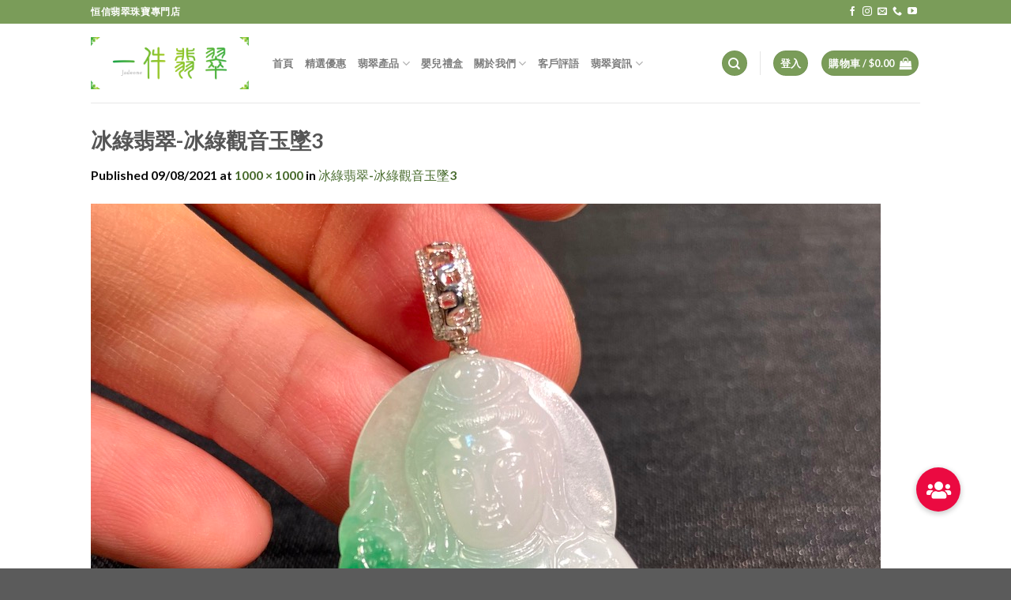

--- FILE ---
content_type: text/html; charset=UTF-8
request_url: https://jadeone888.com/%e5%86%b0%e7%b6%a0%e7%bf%a1%e7%bf%a0-%e5%86%b0%e7%b6%a0%e8%a7%80%e9%9f%b3%e7%8e%89%e5%a2%9c3/
body_size: 26089
content:
<!DOCTYPE html>
<html dir="ltr" lang="zh-TW"
	prefix="og: https://ogp.me/ns#"  class="loading-site no-js">
<head>
	<meta charset="UTF-8" />
	<link rel="profile" href="https://gmpg.org/xfn/11" />
	<link rel="pingback" href="https://jadeone888.com/xmlrpc.php" />

	<script>(function(html){html.className = html.className.replace(/\bno-js\b/,'js')})(document.documentElement);</script>
<title>冰綠翡翠-冰綠觀音玉墜3 | 一件翡翠</title>

		<!-- All in One SEO 4.3.8 - aioseo.com -->
		<meta name="robots" content="max-image-preview:large" />
		<meta name="google-site-verification" content="NHN7tfgkOYOigyKJQsLZR8aTULLf7F_ed_xj8luxOwg" />
		<meta name="msvalidate.01" content="1EDA70323F92B4B755B70F4EDC6402C5" />
		<link rel="canonical" href="https://jadeone888.com/%e5%86%b0%e7%b6%a0%e7%bf%a1%e7%bf%a0-%e5%86%b0%e7%b6%a0%e8%a7%80%e9%9f%b3%e7%8e%89%e5%a2%9c3/" />
		<meta name="generator" content="All in One SEO (AIOSEO) 4.3.8" />
		<meta property="og:locale" content="zh_TW" />
		<meta property="og:site_name" content="一件翡翠" />
		<meta property="og:type" content="article" />
		<meta property="og:title" content="冰綠翡翠-冰綠觀音玉墜3 | 一件翡翠" />
		<meta property="og:url" content="https://jadeone888.com/%e5%86%b0%e7%b6%a0%e7%bf%a1%e7%bf%a0-%e5%86%b0%e7%b6%a0%e8%a7%80%e9%9f%b3%e7%8e%89%e5%a2%9c3/" />
		<meta property="article:published_time" content="2021-08-09T08:52:30+00:00" />
		<meta property="article:modified_time" content="2021-08-09T08:52:30+00:00" />
		<meta property="article:publisher" content="https://www.facebook.com/jadeone888/" />
		<meta name="twitter:card" content="summary" />
		<meta name="twitter:title" content="冰綠翡翠-冰綠觀音玉墜3 | 一件翡翠" />
		<meta name="google" content="nositelinkssearchbox" />
		<script type="application/ld+json" class="aioseo-schema">
			{"@context":"https:\/\/schema.org","@graph":[{"@type":"BreadcrumbList","@id":"https:\/\/jadeone888.com\/%e5%86%b0%e7%b6%a0%e7%bf%a1%e7%bf%a0-%e5%86%b0%e7%b6%a0%e8%a7%80%e9%9f%b3%e7%8e%89%e5%a2%9c3\/#breadcrumblist","itemListElement":[{"@type":"ListItem","@id":"https:\/\/jadeone888.com\/#listItem","position":1,"item":{"@type":"WebPage","@id":"https:\/\/jadeone888.com\/","name":"\u4e3b\u9801","description":"\u4e00\u4ef6\u7fe1\u7fe0 | \u9999\u6e2f\u9996\u500b\u7fe1\u7fe0\u7389\u77f3\u7dda\u4e0a\u5c08\u9580\u5e97\uff0c\u6240\u6709\u7fe1\u7fe0\u7cbe\u54c1\u63a1\u53d6\u4e00\u689d\u9f8d\u81ea\u5bb6\u751f\u7522\u65b9\u5f0f\uff0c\u53ef\u4ee5\u514d\u53bb\u5404\u4e2d\u5c64\u5206\u92b7\u5546\u5229\u6f64\uff0c\u4ee5\u5e02\u5834\u6700\u4f4e\u7684\u50f9\u683c\u4f86\u56de\u994b\u7d66\u9867\u5ba2\uff0c\u70ba\u9999\u6e2f\u7fe1\u7fe0\u611b\u597d\u8005\u63d0\u4f9b\u771f\u6b63\u597d\u8cea\u3001\u597d\u50f9\u3001\u597d\u5fc3\u6c34\u7684\u7389\u77f3\u7fe1\u7fe0\u4e4b\u9078\u3002","url":"https:\/\/jadeone888.com\/"},"nextItem":"https:\/\/jadeone888.com\/%e5%86%b0%e7%b6%a0%e7%bf%a1%e7%bf%a0-%e5%86%b0%e7%b6%a0%e8%a7%80%e9%9f%b3%e7%8e%89%e5%a2%9c3\/#listItem"},{"@type":"ListItem","@id":"https:\/\/jadeone888.com\/%e5%86%b0%e7%b6%a0%e7%bf%a1%e7%bf%a0-%e5%86%b0%e7%b6%a0%e8%a7%80%e9%9f%b3%e7%8e%89%e5%a2%9c3\/#listItem","position":2,"item":{"@type":"WebPage","@id":"https:\/\/jadeone888.com\/%e5%86%b0%e7%b6%a0%e7%bf%a1%e7%bf%a0-%e5%86%b0%e7%b6%a0%e8%a7%80%e9%9f%b3%e7%8e%89%e5%a2%9c3\/","name":"\u51b0\u7da0\u7fe1\u7fe0-\u51b0\u7da0\u89c0\u97f3\u7389\u589c3","url":"https:\/\/jadeone888.com\/%e5%86%b0%e7%b6%a0%e7%bf%a1%e7%bf%a0-%e5%86%b0%e7%b6%a0%e8%a7%80%e9%9f%b3%e7%8e%89%e5%a2%9c3\/"},"previousItem":"https:\/\/jadeone888.com\/#listItem"}]},{"@type":"ItemPage","@id":"https:\/\/jadeone888.com\/%e5%86%b0%e7%b6%a0%e7%bf%a1%e7%bf%a0-%e5%86%b0%e7%b6%a0%e8%a7%80%e9%9f%b3%e7%8e%89%e5%a2%9c3\/#itempage","url":"https:\/\/jadeone888.com\/%e5%86%b0%e7%b6%a0%e7%bf%a1%e7%bf%a0-%e5%86%b0%e7%b6%a0%e8%a7%80%e9%9f%b3%e7%8e%89%e5%a2%9c3\/","name":"\u51b0\u7da0\u7fe1\u7fe0-\u51b0\u7da0\u89c0\u97f3\u7389\u589c3 | \u4e00\u4ef6\u7fe1\u7fe0","inLanguage":"zh-TW","isPartOf":{"@id":"https:\/\/jadeone888.com\/#website"},"breadcrumb":{"@id":"https:\/\/jadeone888.com\/%e5%86%b0%e7%b6%a0%e7%bf%a1%e7%bf%a0-%e5%86%b0%e7%b6%a0%e8%a7%80%e9%9f%b3%e7%8e%89%e5%a2%9c3\/#breadcrumblist"},"author":{"@id":"https:\/\/jadeone888.com\/author\/ken\/#author"},"creator":{"@id":"https:\/\/jadeone888.com\/author\/ken\/#author"},"datePublished":"2021-08-09T08:52:30+08:00","dateModified":"2021-08-09T08:52:30+08:00"},{"@type":"Organization","@id":"https:\/\/jadeone888.com\/#organization","name":"\u4e00\u4ef6\u7fe1\u7fe0","url":"https:\/\/jadeone888.com\/","sameAs":["https:\/\/www.instagram.com\/jadeone888\/","https:\/\/www.youtube.com\/channel\/UCL276gLtMY11JlvOx3mH3jw","https:\/\/jadeone888.tumblr.com\/"]},{"@type":"Person","@id":"https:\/\/jadeone888.com\/author\/ken\/#author","url":"https:\/\/jadeone888.com\/author\/ken\/","name":"Ken","image":{"@type":"ImageObject","@id":"https:\/\/jadeone888.com\/%e5%86%b0%e7%b6%a0%e7%bf%a1%e7%bf%a0-%e5%86%b0%e7%b6%a0%e8%a7%80%e9%9f%b3%e7%8e%89%e5%a2%9c3\/#authorImage","url":"https:\/\/secure.gravatar.com\/avatar\/42a3f653b50a02bc8ebdbe44062898d5?s=96&d=mm&r=g","width":96,"height":96,"caption":"Ken"}},{"@type":"WebSite","@id":"https:\/\/jadeone888.com\/#website","url":"https:\/\/jadeone888.com\/","name":"\u4e00\u4ef6\u7fe1\u7fe0","description":"\u70ba\u9999\u6e2f\u7389\u77f3\u611b\u597d\u8005\u63d0\u4f9b\u597d\u8cea\u3001\u597d\u50f9\u3001\u597d\u5fc3\u6c34\u7684\u9ad8\u6027\u50f9\u6bd4\u4e4b\u9078","inLanguage":"zh-TW","publisher":{"@id":"https:\/\/jadeone888.com\/#organization"}}]}
		</script>
		<script type="text/javascript" >
			window.ga=window.ga||function(){(ga.q=ga.q||[]).push(arguments)};ga.l=+new Date;
			ga('create', "UA-100066366-1", 'auto');
			ga('send', 'pageview');
		</script>
		<script async src="https://www.google-analytics.com/analytics.js"></script>
		<!-- All in One SEO -->

<meta name="viewport" content="width=device-width, initial-scale=1" /><link rel='dns-prefetch' href='//cdn.jsdelivr.net' />
<link rel='dns-prefetch' href='//cdnjs.cloudflare.com' />
<link rel='dns-prefetch' href='//s.w.org' />
<link rel='prefetch' href='https://jadeone888.com/wp-content/themes/flatsome/assets/js/flatsome.js?ver=f2c57559524d9813afd4' />
<link rel='prefetch' href='https://jadeone888.com/wp-content/themes/flatsome/assets/js/chunk.slider.js?ver=3.17.1' />
<link rel='prefetch' href='https://jadeone888.com/wp-content/themes/flatsome/assets/js/chunk.popups.js?ver=3.17.1' />
<link rel='prefetch' href='https://jadeone888.com/wp-content/themes/flatsome/assets/js/chunk.tooltips.js?ver=3.17.1' />
<link rel='prefetch' href='https://jadeone888.com/wp-content/themes/flatsome/assets/js/woocommerce.js?ver=1a392523165907adee6a' />
<link rel="alternate" type="application/rss+xml" title="訂閱《一件翡翠》&raquo; 資訊提供" href="https://jadeone888.com/feed/" />
<link rel="alternate" type="application/rss+xml" title="訂閱《一件翡翠》&raquo; 留言的資訊提供" href="https://jadeone888.com/comments/feed/" />
<link rel="alternate" type="application/rss+xml" title="訂閱《一件翡翠 》&raquo;〈冰綠翡翠-冰綠觀音玉墜3〉留言的資訊提供" href="https://jadeone888.com/feed/?attachment_id=20703" />
<script type="text/javascript">
window._wpemojiSettings = {"baseUrl":"https:\/\/s.w.org\/images\/core\/emoji\/13.1.0\/72x72\/","ext":".png","svgUrl":"https:\/\/s.w.org\/images\/core\/emoji\/13.1.0\/svg\/","svgExt":".svg","source":{"concatemoji":"https:\/\/jadeone888.com\/wp-includes\/js\/wp-emoji-release.min.js?ver=5.9.7"}};
/*! This file is auto-generated */
!function(e,a,t){var n,r,o,i=a.createElement("canvas"),p=i.getContext&&i.getContext("2d");function s(e,t){var a=String.fromCharCode;p.clearRect(0,0,i.width,i.height),p.fillText(a.apply(this,e),0,0);e=i.toDataURL();return p.clearRect(0,0,i.width,i.height),p.fillText(a.apply(this,t),0,0),e===i.toDataURL()}function c(e){var t=a.createElement("script");t.src=e,t.defer=t.type="text/javascript",a.getElementsByTagName("head")[0].appendChild(t)}for(o=Array("flag","emoji"),t.supports={everything:!0,everythingExceptFlag:!0},r=0;r<o.length;r++)t.supports[o[r]]=function(e){if(!p||!p.fillText)return!1;switch(p.textBaseline="top",p.font="600 32px Arial",e){case"flag":return s([127987,65039,8205,9895,65039],[127987,65039,8203,9895,65039])?!1:!s([55356,56826,55356,56819],[55356,56826,8203,55356,56819])&&!s([55356,57332,56128,56423,56128,56418,56128,56421,56128,56430,56128,56423,56128,56447],[55356,57332,8203,56128,56423,8203,56128,56418,8203,56128,56421,8203,56128,56430,8203,56128,56423,8203,56128,56447]);case"emoji":return!s([10084,65039,8205,55357,56613],[10084,65039,8203,55357,56613])}return!1}(o[r]),t.supports.everything=t.supports.everything&&t.supports[o[r]],"flag"!==o[r]&&(t.supports.everythingExceptFlag=t.supports.everythingExceptFlag&&t.supports[o[r]]);t.supports.everythingExceptFlag=t.supports.everythingExceptFlag&&!t.supports.flag,t.DOMReady=!1,t.readyCallback=function(){t.DOMReady=!0},t.supports.everything||(n=function(){t.readyCallback()},a.addEventListener?(a.addEventListener("DOMContentLoaded",n,!1),e.addEventListener("load",n,!1)):(e.attachEvent("onload",n),a.attachEvent("onreadystatechange",function(){"complete"===a.readyState&&t.readyCallback()})),(n=t.source||{}).concatemoji?c(n.concatemoji):n.wpemoji&&n.twemoji&&(c(n.twemoji),c(n.wpemoji)))}(window,document,window._wpemojiSettings);
</script>
<style type="text/css">
img.wp-smiley,
img.emoji {
	display: inline !important;
	border: none !important;
	box-shadow: none !important;
	height: 1em !important;
	width: 1em !important;
	margin: 0 0.07em !important;
	vertical-align: -0.1em !important;
	background: none !important;
	padding: 0 !important;
}
</style>
	<link rel='stylesheet' id='sweetalert2-css'  href='https://jadeone888.com/wp-content/plugins/user-registration-pro/assets/css/sweetalert2/sweetalert2.min.css?ver=10.16.7' type='text/css' media='all' />
<link rel='stylesheet' id='user-registration-general-css'  href='https://jadeone888.com/wp-content/plugins/user-registration-pro/assets/css/user-registration.css?ver=4.0.3' type='text/css' media='all' />
<link rel='stylesheet' id='user-registration-smallscreen-css'  href='https://jadeone888.com/wp-content/plugins/user-registration-pro/assets/css/user-registration-smallscreen.css?ver=4.0.3' type='text/css' media='only screen and (max-width: 768px)' />
<link rel='stylesheet' id='user-registration-my-account-layout-css'  href='https://jadeone888.com/wp-content/plugins/user-registration-pro/assets/css/my-account-layout.css?ver=4.0.3' type='text/css' media='all' />
<link rel='stylesheet' id='dashicons-css'  href='https://jadeone888.com/wp-includes/css/dashicons.min.css?ver=5.9.7' type='text/css' media='all' />
<style id='dashicons-inline-css' type='text/css'>
[data-font="Dashicons"]:before {font-family: 'Dashicons' !important;content: attr(data-icon) !important;speak: none !important;font-weight: normal !important;font-variant: normal !important;text-transform: none !important;line-height: 1 !important;font-style: normal !important;-webkit-font-smoothing: antialiased !important;-moz-osx-font-smoothing: grayscale !important;}
</style>
<style id='wp-block-library-inline-css' type='text/css'>
:root{--wp-admin-theme-color:#007cba;--wp-admin-theme-color--rgb:0,124,186;--wp-admin-theme-color-darker-10:#006ba1;--wp-admin-theme-color-darker-10--rgb:0,107,161;--wp-admin-theme-color-darker-20:#005a87;--wp-admin-theme-color-darker-20--rgb:0,90,135;--wp-admin-border-width-focus:2px}@media (-webkit-min-device-pixel-ratio:2),(min-resolution:192dpi){:root{--wp-admin-border-width-focus:1.5px}}:root{--wp--preset--font-size--normal:16px;--wp--preset--font-size--huge:42px}:root .has-very-light-gray-background-color{background-color:#eee}:root .has-very-dark-gray-background-color{background-color:#313131}:root .has-very-light-gray-color{color:#eee}:root .has-very-dark-gray-color{color:#313131}:root .has-vivid-green-cyan-to-vivid-cyan-blue-gradient-background{background:linear-gradient(135deg,#00d084,#0693e3)}:root .has-purple-crush-gradient-background{background:linear-gradient(135deg,#34e2e4,#4721fb 50%,#ab1dfe)}:root .has-hazy-dawn-gradient-background{background:linear-gradient(135deg,#faaca8,#dad0ec)}:root .has-subdued-olive-gradient-background{background:linear-gradient(135deg,#fafae1,#67a671)}:root .has-atomic-cream-gradient-background{background:linear-gradient(135deg,#fdd79a,#004a59)}:root .has-nightshade-gradient-background{background:linear-gradient(135deg,#330968,#31cdcf)}:root .has-midnight-gradient-background{background:linear-gradient(135deg,#020381,#2874fc)}.has-regular-font-size{font-size:1em}.has-larger-font-size{font-size:2.625em}.has-normal-font-size{font-size:var(--wp--preset--font-size--normal)}.has-huge-font-size{font-size:var(--wp--preset--font-size--huge)}.has-text-align-center{text-align:center}.has-text-align-left{text-align:left}.has-text-align-right{text-align:right}#end-resizable-editor-section{display:none}.aligncenter{clear:both}.items-justified-left{justify-content:flex-start}.items-justified-center{justify-content:center}.items-justified-right{justify-content:flex-end}.items-justified-space-between{justify-content:space-between}.screen-reader-text{border:0;clip:rect(1px,1px,1px,1px);-webkit-clip-path:inset(50%);clip-path:inset(50%);height:1px;margin:-1px;overflow:hidden;padding:0;position:absolute;width:1px;word-wrap:normal!important}.screen-reader-text:focus{background-color:#ddd;clip:auto!important;-webkit-clip-path:none;clip-path:none;color:#444;display:block;font-size:1em;height:auto;left:5px;line-height:normal;padding:15px 23px 14px;text-decoration:none;top:5px;width:auto;z-index:100000}html :where(img[class*=wp-image-]){height:auto;max-width:100%}
</style>
<link rel='stylesheet' id='buttonizer_frontend_style-css'  href='https://jadeone888.com/wp-content/plugins/buttonizer-multifunctional-button/assets/legacy/frontend.css?v=144592d7827f6e10ce2022ec5d03fc62&#038;ver=5.9.7' type='text/css' media='all' />
<link rel='stylesheet' id='buttonizer-icon-library-css'  href='https://cdnjs.cloudflare.com/ajax/libs/font-awesome/5.15.4/css/all.min.css?ver=5.9.7' type='text/css' media='all' integrity='sha512-1ycn6IcaQQ40/MKBW2W4Rhis/DbILU74C1vSrLJxCq57o941Ym01SwNsOMqvEBFlcgUa6xLiPY/NS5R+E6ztJQ==' crossorigin='anonymous' />
<style id='woocommerce-inline-inline-css' type='text/css'>
.woocommerce form .form-row .required { visibility: visible; }
</style>
<link rel='stylesheet' id='wc-gateway-ppec-frontend-css'  href='https://jadeone888.com/wp-content/plugins/woocommerce-gateway-paypal-express-checkout/assets/css/wc-gateway-ppec-frontend.css?ver=2.1.3' type='text/css' media='all' />
<link rel='stylesheet' id='ywpar-date-picker-style-css'  href='https://jadeone888.com/wp-content/plugins/yith-woocommerce-points-and-rewards-premium/assets/css/dtsel.css?ver=3.21.0' type='text/css' media='all' />
<link rel='stylesheet' id='ywpar_frontend-css'  href='https://jadeone888.com/wp-content/plugins/yith-woocommerce-points-and-rewards-premium/assets/css/frontend.css?ver=3.21.0' type='text/css' media='all' />
<link rel='stylesheet' id='flatsome-main-css'  href='https://jadeone888.com/wp-content/themes/flatsome/assets/css/flatsome.css?ver=3.17.1' type='text/css' media='all' />
<style id='flatsome-main-inline-css' type='text/css'>
@font-face {
				font-family: "fl-icons";
				font-display: block;
				src: url(https://jadeone888.com/wp-content/themes/flatsome/assets/css/icons/fl-icons.eot?v=3.17.1);
				src:
					url(https://jadeone888.com/wp-content/themes/flatsome/assets/css/icons/fl-icons.eot#iefix?v=3.17.1) format("embedded-opentype"),
					url(https://jadeone888.com/wp-content/themes/flatsome/assets/css/icons/fl-icons.woff2?v=3.17.1) format("woff2"),
					url(https://jadeone888.com/wp-content/themes/flatsome/assets/css/icons/fl-icons.ttf?v=3.17.1) format("truetype"),
					url(https://jadeone888.com/wp-content/themes/flatsome/assets/css/icons/fl-icons.woff?v=3.17.1) format("woff"),
					url(https://jadeone888.com/wp-content/themes/flatsome/assets/css/icons/fl-icons.svg?v=3.17.1#fl-icons) format("svg");
			}
</style>
<link rel='stylesheet' id='flatsome-shop-css'  href='https://jadeone888.com/wp-content/themes/flatsome/assets/css/flatsome-shop.css?ver=3.17.1' type='text/css' media='all' />
<link rel='stylesheet' id='flatsome-style-css'  href='https://jadeone888.com/wp-content/themes/flatsome/style.css?ver=3.17.1' type='text/css' media='all' />
<script type="text/template" id="tmpl-variation-template">
	<div class="woocommerce-variation-description">{{{ data.variation.variation_description }}}</div>
	<div class="woocommerce-variation-price">{{{ data.variation.price_html }}}</div>
	<div class="woocommerce-variation-availability">{{{ data.variation.availability_html }}}</div>
</script>
<script type="text/template" id="tmpl-unavailable-variation-template">
	<p>抱歉，此商品已下架，請選擇不同的組合</p>
</script>
<script type='text/javascript' src='https://jadeone888.com/wp-includes/js/jquery/jquery.min.js?ver=3.6.0' id='jquery-core-js'></script>
<script type='text/javascript' src='https://jadeone888.com/wp-includes/js/jquery/jquery-migrate.min.js?ver=3.3.2' id='jquery-migrate-js'></script>
<link rel="https://api.w.org/" href="https://jadeone888.com/wp-json/" /><link rel="alternate" type="application/json" href="https://jadeone888.com/wp-json/wp/v2/media/20703" /><link rel="EditURI" type="application/rsd+xml" title="RSD" href="https://jadeone888.com/xmlrpc.php?rsd" />
<link rel="wlwmanifest" type="application/wlwmanifest+xml" href="https://jadeone888.com/wp-includes/wlwmanifest.xml" /> 
<meta name="generator" content="WordPress 5.9.7" />
<meta name="generator" content="WooCommerce 7.2.2" />
<link rel='shortlink' href='https://jadeone888.com/?p=20703' />
<link rel="alternate" type="application/json+oembed" href="https://jadeone888.com/wp-json/oembed/1.0/embed?url=https%3A%2F%2Fjadeone888.com%2F%25e5%2586%25b0%25e7%25b6%25a0%25e7%25bf%25a1%25e7%25bf%25a0-%25e5%2586%25b0%25e7%25b6%25a0%25e8%25a7%2580%25e9%259f%25b3%25e7%258e%2589%25e5%25a2%259c3%2F" />
<link rel="alternate" type="text/xml+oembed" href="https://jadeone888.com/wp-json/oembed/1.0/embed?url=https%3A%2F%2Fjadeone888.com%2F%25e5%2586%25b0%25e7%25b6%25a0%25e7%25bf%25a1%25e7%25bf%25a0-%25e5%2586%25b0%25e7%25b6%25a0%25e8%25a7%2580%25e9%259f%25b3%25e7%258e%2589%25e5%25a2%259c3%2F&#038;format=xml" />
<style>.bg{opacity: 0; transition: opacity 1s; -webkit-transition: opacity 1s;} .bg-loaded{opacity: 1;}</style><meta name="p:domain_verify" content="418abd6bddf3fca44d02aae65f1664d7"/>

<meta name="facebook-domain-verification" content="3unwterg08dfapzhyx9juomkn2wx68" />

<!-- Global site tag (gtag.js) - Google Analytics -->
<script async src="https://www.googletagmanager.com/gtag/js?id=G-K4992PLM09"></script>
<script>
  window.dataLayer = window.dataLayer || [];
  function gtag(){dataLayer.push(arguments);}
  gtag('js', new Date());

  gtag('config', 'G-K4992PLM09');
</script>

<!-- Global site tag (gtag.js) - Google Ads -->
<script async src="https://www.googletagmanager.com/gtag/js?id=AW-850862969"></script>
<script>
  window.dataLayer = window.dataLayer || [];
  function gtag(){dataLayer.push(arguments);}
  gtag('js', new Date());

  gtag('config', 'AW-850862969');
</script>

<!-- Meta Pixel Code -->
<script>
!function(f,b,e,v,n,t,s)
{if(f.fbq)return;n=f.fbq=function(){n.callMethod?
n.callMethod.apply(n,arguments):n.queue.push(arguments)};
if(!f._fbq)f._fbq=n;n.push=n;n.loaded=!0;n.version='2.0';
n.queue=[];t=b.createElement(e);t.async=!0;
t.src=v;s=b.getElementsByTagName(e)[0];
s.parentNode.insertBefore(t,s)}(window, document,'script',
'https://connect.facebook.net/en_US/fbevents.js');
fbq('init', '683827779413057');
fbq('track', 'PageView');
</script>
<noscript><img height="1" width="1" style="display:none"
src="https://www.facebook.com/tr?id=683827779413057&ev=PageView&noscript=1"
/></noscript>
<!-- End Meta Pixel Code -->


<!-- Google Ads - Woocommence Checking -->
<script>
window.addEventListener('load', function(event){
    //View_Item GTAG
  if(document.querySelector('div[id="wrapper"]') != null){
    var product = document.querySelector('div[id="wrapper"]');
    gtag('event','view_item', {
        items: [{
        item_name: product.querySelector('h1[class="product-title product_title entry-title"]').innerText,
        price: product.querySelector('ins > span[class="woocommerce-Price-amount amount"]').innerText.replaceAll(/[^0-9.]/g, ""),
        }]
    });
  }
    //Add_To_Cart GTAG
    document.querySelectorAll('button[name="add-to-cart"]').forEach(function (e) {
          e.addEventListener("click", function () {
                var product = document.querySelector('div[id="wrapper"]');
                    gtag('event','add_to_cart', {
                          items: [{
                                item_name:product.querySelector('h1[class="product-title product_title entry-title"]').innerText,
                                price: product.querySelector('ins > span[class="woocommerce-Price-amount amount"]').innerText.replaceAll(/[^0-9.]/g, ""),
                                quantity: product.querySelector('input[name="quantity"]').value
                          }]
                 });
          });
    });

  //Begin_Checkout GTAG
  if(window.location.href.indexOf("cart") > 0){
    var itemsLength = document.querySelectorAll('div[class="woocommerce row row-large row-divided"] tr[class="woocommerce-cart-form__cart-item cart_item"]').length;
    var itemRow = document.querySelectorAll('div[class="woocommerce row row-large row-divided"] tr[class="woocommerce-cart-form__cart-item cart_item"]');
    var items = [];
    var revenue = document.querySelector('tr[class="order-total"] span[class="woocommerce-Price-amount amount"]').innerText.replaceAll(/[^0-9.]/g, "");
    var currency = "HKD"
    //Loop all product info
    for (var i = 0; i < itemsLength; i++) {
       items.push({
          item_name: itemRow[i].querySelector('td[class="product-name"] a').innerText,
          quantity: itemRow[i].querySelector('td[class="product-quantity"] input[type="number"]').value,
          price: itemRow[i].querySelector('td[class="product-price"] span[class="woocommerce-Price-amount amount"]').innerText.replaceAll(/[^0-9.]/g, ""),
       });
    }
    localStorage.setItem('items_list', JSON.stringify(items));
    //Event Trigger
    gtag('event','begin_checkout', {
          value: revenue,
          currency: currency,
          items: items
    });
  }
  
    //Payment Page View Local Storage GTAG
    if(window.location.href.includes('order-received')){
       //Define
       var tid = document.querySelector('li[class="woocommerce-order-overview__order order"] strong').innerText.replace("#","");
       var revenue = document.querySelector('li[class="woocommerce-order-overview__total total"] span[class="woocommerce-Price-amount amount"]').innerText.replace(/[^0-9.]+/g,"");
       var currency = "HKD"
       var items = JSON.parse(localStorage.getItem("items_list"));
    
       gtag('event','purchase', {
             transaction_id: tid,
             value: revenue,
             currency: currency,
             items: items
       });
    }
});
</script>
<!-- End Google Ads - Woocommence Checking -->	<noscript><style>.woocommerce-product-gallery{ opacity: 1 !important; }</style></noscript>
	<link rel="icon" href="https://jadeone888.com/wp-content/uploads/2017/06/cropped-一件翡翠logo114-32x32.jpg" sizes="32x32" />
<link rel="icon" href="https://jadeone888.com/wp-content/uploads/2017/06/cropped-一件翡翠logo114-192x192.jpg" sizes="192x192" />
<link rel="apple-touch-icon" href="https://jadeone888.com/wp-content/uploads/2017/06/cropped-一件翡翠logo114-180x180.jpg" />
<meta name="msapplication-TileImage" content="https://jadeone888.com/wp-content/uploads/2017/06/cropped-一件翡翠logo114-270x270.jpg" />
<style id="custom-css" type="text/css">:root {--primary-color: #7a9c59;}.header-main{height: 100px}#logo img{max-height: 100px}#logo{width:200px;}.header-bottom{min-height: 55px}.header-top{min-height: 30px}.transparent .header-main{height: 90px}.transparent #logo img{max-height: 90px}.has-transparent + .page-title:first-of-type,.has-transparent + #main > .page-title,.has-transparent + #main > div > .page-title,.has-transparent + #main .page-header-wrapper:first-of-type .page-title{padding-top: 170px;}.header.show-on-scroll,.stuck .header-main{height:70px!important}.stuck #logo img{max-height: 70px!important}.search-form{ width: 40%;}.header-bottom {background-color: #ffffff}.header-bottom-nav > li > a{line-height: 11px }@media (max-width: 549px) {.header-main{height: 70px}#logo img{max-height: 70px}}/* Color */.accordion-title.active, .has-icon-bg .icon .icon-inner,.logo a, .primary.is-underline, .primary.is-link, .badge-outline .badge-inner, .nav-outline > li.active> a,.nav-outline >li.active > a, .cart-icon strong,[data-color='primary'], .is-outline.primary{color: #7a9c59;}/* Color !important */[data-text-color="primary"]{color: #7a9c59!important;}/* Background Color */[data-text-bg="primary"]{background-color: #7a9c59;}/* Background */.scroll-to-bullets a,.featured-title, .label-new.menu-item > a:after, .nav-pagination > li > .current,.nav-pagination > li > span:hover,.nav-pagination > li > a:hover,.has-hover:hover .badge-outline .badge-inner,button[type="submit"], .button.wc-forward:not(.checkout):not(.checkout-button), .button.submit-button, .button.primary:not(.is-outline),.featured-table .title,.is-outline:hover, .has-icon:hover .icon-label,.nav-dropdown-bold .nav-column li > a:hover, .nav-dropdown.nav-dropdown-bold > li > a:hover, .nav-dropdown-bold.dark .nav-column li > a:hover, .nav-dropdown.nav-dropdown-bold.dark > li > a:hover, .header-vertical-menu__opener ,.is-outline:hover, .tagcloud a:hover,.grid-tools a, input[type='submit']:not(.is-form), .box-badge:hover .box-text, input.button.alt,.nav-box > li > a:hover,.nav-box > li.active > a,.nav-pills > li.active > a ,.current-dropdown .cart-icon strong, .cart-icon:hover strong, .nav-line-bottom > li > a:before, .nav-line-grow > li > a:before, .nav-line > li > a:before,.banner, .header-top, .slider-nav-circle .flickity-prev-next-button:hover svg, .slider-nav-circle .flickity-prev-next-button:hover .arrow, .primary.is-outline:hover, .button.primary:not(.is-outline), input[type='submit'].primary, input[type='submit'].primary, input[type='reset'].button, input[type='button'].primary, .badge-inner{background-color: #7a9c59;}/* Border */.nav-vertical.nav-tabs > li.active > a,.scroll-to-bullets a.active,.nav-pagination > li > .current,.nav-pagination > li > span:hover,.nav-pagination > li > a:hover,.has-hover:hover .badge-outline .badge-inner,.accordion-title.active,.featured-table,.is-outline:hover, .tagcloud a:hover,blockquote, .has-border, .cart-icon strong:after,.cart-icon strong,.blockUI:before, .processing:before,.loading-spin, .slider-nav-circle .flickity-prev-next-button:hover svg, .slider-nav-circle .flickity-prev-next-button:hover .arrow, .primary.is-outline:hover{border-color: #7a9c59}.nav-tabs > li.active > a{border-top-color: #7a9c59}.widget_shopping_cart_content .blockUI.blockOverlay:before { border-left-color: #7a9c59 }.woocommerce-checkout-review-order .blockUI.blockOverlay:before { border-left-color: #7a9c59 }/* Fill */.slider .flickity-prev-next-button:hover svg,.slider .flickity-prev-next-button:hover .arrow{fill: #7a9c59;}/* Focus */.primary:focus-visible, .submit-button:focus-visible, button[type="submit"]:focus-visible { outline-color: #7a9c59!important; }/* Background Color */[data-icon-label]:after, .secondary.is-underline:hover,.secondary.is-outline:hover,.icon-label,.button.secondary:not(.is-outline),.button.alt:not(.is-outline), .badge-inner.on-sale, .button.checkout, .single_add_to_cart_button, .current .breadcrumb-step{ background-color:#20ba6d; }[data-text-bg="secondary"]{background-color: #20ba6d;}/* Color */.secondary.is-underline,.secondary.is-link, .secondary.is-outline,.stars a.active, .star-rating:before, .woocommerce-page .star-rating:before,.star-rating span:before, .color-secondary{color: #20ba6d}/* Color !important */[data-text-color="secondary"]{color: #20ba6d!important;}/* Border */.secondary.is-outline:hover{border-color:#20ba6d}/* Focus */.secondary:focus-visible, .alt:focus-visible { outline-color: #20ba6d!important; }.success.is-underline:hover,.success.is-outline:hover,.success{background-color: #599b6a}.success-color, .success.is-link, .success.is-outline{color: #599b6a;}.success-border{border-color: #599b6a!important;}/* Color !important */[data-text-color="success"]{color: #599b6a!important;}/* Background Color */[data-text-bg="success"]{background-color: #599b6a;}body{color: #0a0a0a}body{font-family: Lato, sans-serif;}body {font-weight: 400;font-style: normal;}.nav > li > a {font-family: Lato, sans-serif;}.mobile-sidebar-levels-2 .nav > li > ul > li > a {font-family: Lato, sans-serif;}.nav > li > a,.mobile-sidebar-levels-2 .nav > li > ul > li > a {font-weight: 700;font-style: normal;}h1,h2,h3,h4,h5,h6,.heading-font, .off-canvas-center .nav-sidebar.nav-vertical > li > a{font-family: Lato, sans-serif;}h1,h2,h3,h4,h5,h6,.heading-font,.banner h1,.banner h2 {font-weight: 700;font-style: normal;}.alt-font{font-family: "Dancing Script", sans-serif;}.header:not(.transparent) .header-nav-main.nav > li > a:hover,.header:not(.transparent) .header-nav-main.nav > li.active > a,.header:not(.transparent) .header-nav-main.nav > li.current > a,.header:not(.transparent) .header-nav-main.nav > li > a.active,.header:not(.transparent) .header-nav-main.nav > li > a.current{color: #6ab165;}.header-nav-main.nav-line-bottom > li > a:before,.header-nav-main.nav-line-grow > li > a:before,.header-nav-main.nav-line > li > a:before,.header-nav-main.nav-box > li > a:hover,.header-nav-main.nav-box > li.active > a,.header-nav-main.nav-pills > li > a:hover,.header-nav-main.nav-pills > li.active > a{color:#FFF!important;background-color: #6ab165;}.header:not(.transparent) .header-bottom-nav.nav > li > a{color: #6ab165;}a{color: #486b2d;}@media screen and (min-width: 550px){.products .box-vertical .box-image{min-width: 247px!important;width: 247px!important;}}.footer-1{background-color: #000000}.footer-2{background-color: #000000}.nav-vertical-fly-out > li + li {border-top-width: 1px; border-top-style: solid;}/* Custom CSS Mobile */@media (max-width: 549px){.homeslider {display: none;}}.label-new.menu-item > a:after{content:"New";}.label-hot.menu-item > a:after{content:"Hot";}.label-sale.menu-item > a:after{content:"Sale";}.label-popular.menu-item > a:after{content:"Popular";}</style><style id="kirki-inline-styles">/* latin-ext */
@font-face {
  font-family: 'Lato';
  font-style: normal;
  font-weight: 400;
  font-display: swap;
  src: url(https://jadeone888.com/wp-content/fonts/lato/font) format('woff');
  unicode-range: U+0100-02BA, U+02BD-02C5, U+02C7-02CC, U+02CE-02D7, U+02DD-02FF, U+0304, U+0308, U+0329, U+1D00-1DBF, U+1E00-1E9F, U+1EF2-1EFF, U+2020, U+20A0-20AB, U+20AD-20C0, U+2113, U+2C60-2C7F, U+A720-A7FF;
}
/* latin */
@font-face {
  font-family: 'Lato';
  font-style: normal;
  font-weight: 400;
  font-display: swap;
  src: url(https://jadeone888.com/wp-content/fonts/lato/font) format('woff');
  unicode-range: U+0000-00FF, U+0131, U+0152-0153, U+02BB-02BC, U+02C6, U+02DA, U+02DC, U+0304, U+0308, U+0329, U+2000-206F, U+20AC, U+2122, U+2191, U+2193, U+2212, U+2215, U+FEFF, U+FFFD;
}
/* latin-ext */
@font-face {
  font-family: 'Lato';
  font-style: normal;
  font-weight: 700;
  font-display: swap;
  src: url(https://jadeone888.com/wp-content/fonts/lato/font) format('woff');
  unicode-range: U+0100-02BA, U+02BD-02C5, U+02C7-02CC, U+02CE-02D7, U+02DD-02FF, U+0304, U+0308, U+0329, U+1D00-1DBF, U+1E00-1E9F, U+1EF2-1EFF, U+2020, U+20A0-20AB, U+20AD-20C0, U+2113, U+2C60-2C7F, U+A720-A7FF;
}
/* latin */
@font-face {
  font-family: 'Lato';
  font-style: normal;
  font-weight: 700;
  font-display: swap;
  src: url(https://jadeone888.com/wp-content/fonts/lato/font) format('woff');
  unicode-range: U+0000-00FF, U+0131, U+0152-0153, U+02BB-02BC, U+02C6, U+02DA, U+02DC, U+0304, U+0308, U+0329, U+2000-206F, U+20AC, U+2122, U+2191, U+2193, U+2212, U+2215, U+FEFF, U+FFFD;
}/* vietnamese */
@font-face {
  font-family: 'Dancing Script';
  font-style: normal;
  font-weight: 400;
  font-display: swap;
  src: url(https://jadeone888.com/wp-content/fonts/dancing-script/font) format('woff');
  unicode-range: U+0102-0103, U+0110-0111, U+0128-0129, U+0168-0169, U+01A0-01A1, U+01AF-01B0, U+0300-0301, U+0303-0304, U+0308-0309, U+0323, U+0329, U+1EA0-1EF9, U+20AB;
}
/* latin-ext */
@font-face {
  font-family: 'Dancing Script';
  font-style: normal;
  font-weight: 400;
  font-display: swap;
  src: url(https://jadeone888.com/wp-content/fonts/dancing-script/font) format('woff');
  unicode-range: U+0100-02BA, U+02BD-02C5, U+02C7-02CC, U+02CE-02D7, U+02DD-02FF, U+0304, U+0308, U+0329, U+1D00-1DBF, U+1E00-1E9F, U+1EF2-1EFF, U+2020, U+20A0-20AB, U+20AD-20C0, U+2113, U+2C60-2C7F, U+A720-A7FF;
}
/* latin */
@font-face {
  font-family: 'Dancing Script';
  font-style: normal;
  font-weight: 400;
  font-display: swap;
  src: url(https://jadeone888.com/wp-content/fonts/dancing-script/font) format('woff');
  unicode-range: U+0000-00FF, U+0131, U+0152-0153, U+02BB-02BC, U+02C6, U+02DA, U+02DC, U+0304, U+0308, U+0329, U+2000-206F, U+20AC, U+2122, U+2191, U+2193, U+2212, U+2215, U+FEFF, U+FFFD;
}</style></head>

<body data-rsssl=1 class="attachment attachment-template-default single single-attachment postid-20703 attachmentid-20703 attachment-jpeg theme-flatsome user-registration-page woocommerce-no-js lightbox nav-dropdown-has-arrow nav-dropdown-has-shadow nav-dropdown-has-border">

<svg xmlns="http://www.w3.org/2000/svg" viewBox="0 0 0 0" width="0" height="0" focusable="false" role="none" style="visibility: hidden; position: absolute; left: -9999px; overflow: hidden;" ><defs><filter id="wp-duotone-dark-grayscale"><feColorMatrix color-interpolation-filters="sRGB" type="matrix" values=" .299 .587 .114 0 0 .299 .587 .114 0 0 .299 .587 .114 0 0 .299 .587 .114 0 0 " /><feComponentTransfer color-interpolation-filters="sRGB" ><feFuncR type="table" tableValues="0 0.49803921568627" /><feFuncG type="table" tableValues="0 0.49803921568627" /><feFuncB type="table" tableValues="0 0.49803921568627" /><feFuncA type="table" tableValues="1 1" /></feComponentTransfer><feComposite in2="SourceGraphic" operator="in" /></filter></defs></svg><svg xmlns="http://www.w3.org/2000/svg" viewBox="0 0 0 0" width="0" height="0" focusable="false" role="none" style="visibility: hidden; position: absolute; left: -9999px; overflow: hidden;" ><defs><filter id="wp-duotone-grayscale"><feColorMatrix color-interpolation-filters="sRGB" type="matrix" values=" .299 .587 .114 0 0 .299 .587 .114 0 0 .299 .587 .114 0 0 .299 .587 .114 0 0 " /><feComponentTransfer color-interpolation-filters="sRGB" ><feFuncR type="table" tableValues="0 1" /><feFuncG type="table" tableValues="0 1" /><feFuncB type="table" tableValues="0 1" /><feFuncA type="table" tableValues="1 1" /></feComponentTransfer><feComposite in2="SourceGraphic" operator="in" /></filter></defs></svg><svg xmlns="http://www.w3.org/2000/svg" viewBox="0 0 0 0" width="0" height="0" focusable="false" role="none" style="visibility: hidden; position: absolute; left: -9999px; overflow: hidden;" ><defs><filter id="wp-duotone-purple-yellow"><feColorMatrix color-interpolation-filters="sRGB" type="matrix" values=" .299 .587 .114 0 0 .299 .587 .114 0 0 .299 .587 .114 0 0 .299 .587 .114 0 0 " /><feComponentTransfer color-interpolation-filters="sRGB" ><feFuncR type="table" tableValues="0.54901960784314 0.98823529411765" /><feFuncG type="table" tableValues="0 1" /><feFuncB type="table" tableValues="0.71764705882353 0.25490196078431" /><feFuncA type="table" tableValues="1 1" /></feComponentTransfer><feComposite in2="SourceGraphic" operator="in" /></filter></defs></svg><svg xmlns="http://www.w3.org/2000/svg" viewBox="0 0 0 0" width="0" height="0" focusable="false" role="none" style="visibility: hidden; position: absolute; left: -9999px; overflow: hidden;" ><defs><filter id="wp-duotone-blue-red"><feColorMatrix color-interpolation-filters="sRGB" type="matrix" values=" .299 .587 .114 0 0 .299 .587 .114 0 0 .299 .587 .114 0 0 .299 .587 .114 0 0 " /><feComponentTransfer color-interpolation-filters="sRGB" ><feFuncR type="table" tableValues="0 1" /><feFuncG type="table" tableValues="0 0.27843137254902" /><feFuncB type="table" tableValues="0.5921568627451 0.27843137254902" /><feFuncA type="table" tableValues="1 1" /></feComponentTransfer><feComposite in2="SourceGraphic" operator="in" /></filter></defs></svg><svg xmlns="http://www.w3.org/2000/svg" viewBox="0 0 0 0" width="0" height="0" focusable="false" role="none" style="visibility: hidden; position: absolute; left: -9999px; overflow: hidden;" ><defs><filter id="wp-duotone-midnight"><feColorMatrix color-interpolation-filters="sRGB" type="matrix" values=" .299 .587 .114 0 0 .299 .587 .114 0 0 .299 .587 .114 0 0 .299 .587 .114 0 0 " /><feComponentTransfer color-interpolation-filters="sRGB" ><feFuncR type="table" tableValues="0 0" /><feFuncG type="table" tableValues="0 0.64705882352941" /><feFuncB type="table" tableValues="0 1" /><feFuncA type="table" tableValues="1 1" /></feComponentTransfer><feComposite in2="SourceGraphic" operator="in" /></filter></defs></svg><svg xmlns="http://www.w3.org/2000/svg" viewBox="0 0 0 0" width="0" height="0" focusable="false" role="none" style="visibility: hidden; position: absolute; left: -9999px; overflow: hidden;" ><defs><filter id="wp-duotone-magenta-yellow"><feColorMatrix color-interpolation-filters="sRGB" type="matrix" values=" .299 .587 .114 0 0 .299 .587 .114 0 0 .299 .587 .114 0 0 .299 .587 .114 0 0 " /><feComponentTransfer color-interpolation-filters="sRGB" ><feFuncR type="table" tableValues="0.78039215686275 1" /><feFuncG type="table" tableValues="0 0.94901960784314" /><feFuncB type="table" tableValues="0.35294117647059 0.47058823529412" /><feFuncA type="table" tableValues="1 1" /></feComponentTransfer><feComposite in2="SourceGraphic" operator="in" /></filter></defs></svg><svg xmlns="http://www.w3.org/2000/svg" viewBox="0 0 0 0" width="0" height="0" focusable="false" role="none" style="visibility: hidden; position: absolute; left: -9999px; overflow: hidden;" ><defs><filter id="wp-duotone-purple-green"><feColorMatrix color-interpolation-filters="sRGB" type="matrix" values=" .299 .587 .114 0 0 .299 .587 .114 0 0 .299 .587 .114 0 0 .299 .587 .114 0 0 " /><feComponentTransfer color-interpolation-filters="sRGB" ><feFuncR type="table" tableValues="0.65098039215686 0.40392156862745" /><feFuncG type="table" tableValues="0 1" /><feFuncB type="table" tableValues="0.44705882352941 0.4" /><feFuncA type="table" tableValues="1 1" /></feComponentTransfer><feComposite in2="SourceGraphic" operator="in" /></filter></defs></svg><svg xmlns="http://www.w3.org/2000/svg" viewBox="0 0 0 0" width="0" height="0" focusable="false" role="none" style="visibility: hidden; position: absolute; left: -9999px; overflow: hidden;" ><defs><filter id="wp-duotone-blue-orange"><feColorMatrix color-interpolation-filters="sRGB" type="matrix" values=" .299 .587 .114 0 0 .299 .587 .114 0 0 .299 .587 .114 0 0 .299 .587 .114 0 0 " /><feComponentTransfer color-interpolation-filters="sRGB" ><feFuncR type="table" tableValues="0.098039215686275 1" /><feFuncG type="table" tableValues="0 0.66274509803922" /><feFuncB type="table" tableValues="0.84705882352941 0.41960784313725" /><feFuncA type="table" tableValues="1 1" /></feComponentTransfer><feComposite in2="SourceGraphic" operator="in" /></filter></defs></svg>
<a class="skip-link screen-reader-text" href="#main">Skip to content</a>

<div id="wrapper">

	
	<header id="header" class="header has-sticky sticky-jump">
		<div class="header-wrapper">
			<div id="top-bar" class="header-top hide-for-sticky nav-dark">
    <div class="flex-row container">
      <div class="flex-col hide-for-medium flex-left">
          <ul class="nav nav-left medium-nav-center nav-small  nav-divided">
              <li class="html custom html_topbar_left"><strong class="uppercase">恒信翡翠珠寶專門店</strong></li>          </ul>
      </div>

      <div class="flex-col hide-for-medium flex-center">
          <ul class="nav nav-center nav-small  nav-divided">
                        </ul>
      </div>

      <div class="flex-col hide-for-medium flex-right">
         <ul class="nav top-bar-nav nav-right nav-small  nav-divided">
              <li class="html header-social-icons ml-0">
	<div class="social-icons follow-icons" ><a href="https://www.facebook.com/profile.php?id=100064171201539" target="_blank" rel="noopener noreferrer nofollow" data-label="Facebook" class="icon plain facebook tooltip" title="Follow on Facebook" aria-label="Follow on Facebook" ><i class="icon-facebook" ></i></a><a href="https://www.instagram.com/jadeone888/" target="_blank" rel="noopener noreferrer nofollow" data-label="Instagram" class="icon plain instagram tooltip" title="Follow on Instagram" aria-label="Follow on Instagram" ><i class="icon-instagram" ></i></a><a href="/cdn-cgi/l/email-protection#0e646f6a6b61606b3636364e69636f6762206d6163" data-label="E-mail" target="_blank" rel="nofollow" class="icon plain email tooltip" title="Send us an email" aria-label="Send us an email"><i class="icon-envelop" ></i></a><a href="tel:+8522712 8361" data-label="Phone" target="_blank" rel="nofollow" class="icon plain phone tooltip" title="Call us" aria-label="Call us" ><i class="icon-phone" ></i></a><a href="https://www.youtube.com/channel/UCL276gLtMY11JlvOx3mH3jw?" data-label="YouTube" target="_blank" rel="noopener noreferrer nofollow" class="icon plain youtube tooltip" title="Follow on YouTube" aria-label="Follow on YouTube" ><i class="icon-youtube" ></i></a></div></li>
          </ul>
      </div>

            <div class="flex-col show-for-medium flex-grow">
          <ul class="nav nav-center nav-small mobile-nav  nav-divided">
              <li class="html custom html_topbar_left"><strong class="uppercase">恒信翡翠珠寶專門店</strong></li><li class="html header-social-icons ml-0">
	<div class="social-icons follow-icons" ><a href="https://www.facebook.com/profile.php?id=100064171201539" target="_blank" rel="noopener noreferrer nofollow" data-label="Facebook" class="icon plain facebook tooltip" title="Follow on Facebook" aria-label="Follow on Facebook" ><i class="icon-facebook" ></i></a><a href="https://www.instagram.com/jadeone888/" target="_blank" rel="noopener noreferrer nofollow" data-label="Instagram" class="icon plain instagram tooltip" title="Follow on Instagram" aria-label="Follow on Instagram" ><i class="icon-instagram" ></i></a><a href="/cdn-cgi/l/email-protection#e58f8481808a8b80dddddda58288848c89cb868a88" data-label="E-mail" target="_blank" rel="nofollow" class="icon plain email tooltip" title="Send us an email" aria-label="Send us an email"><i class="icon-envelop" ></i></a><a href="tel:+8522712 8361" data-label="Phone" target="_blank" rel="nofollow" class="icon plain phone tooltip" title="Call us" aria-label="Call us" ><i class="icon-phone" ></i></a><a href="https://www.youtube.com/channel/UCL276gLtMY11JlvOx3mH3jw?" data-label="YouTube" target="_blank" rel="noopener noreferrer nofollow" class="icon plain youtube tooltip" title="Follow on YouTube" aria-label="Follow on YouTube" ><i class="icon-youtube" ></i></a></div></li>
          </ul>
      </div>
      
    </div>
</div>
<div id="masthead" class="header-main ">
      <div class="header-inner flex-row container logo-left medium-logo-center" role="navigation">

          <!-- Logo -->
          <div id="logo" class="flex-col logo">
            
<!-- Header logo -->
<a href="https://jadeone888.com/" title="一件翡翠 - 為香港玉石愛好者提供好質、好價、好心水的高性價比之選" rel="home">
		<img width="1000" height="1000" src="https://jadeone888.com/wp-content/uploads/2021/08/冰綠翡翠-冰綠觀音玉墜3.jpg" class="header-logo-sticky" alt="一件翡翠"/><img width="1020" height="332" src="https://jadeone888.com/wp-content/uploads/2018/07/一件翡翠logo無底-1024x333.png" class="header_logo header-logo" alt="一件翡翠"/><img  width="1000" height="1000" src="https://jadeone888.com/wp-content/uploads/2021/08/冰綠翡翠-冰綠觀音玉墜3.jpg" class="header-logo-dark" alt="一件翡翠"/></a>
          </div>

          <!-- Mobile Left Elements -->
          <div class="flex-col show-for-medium flex-left">
            <ul class="mobile-nav nav nav-left ">
                          </ul>
          </div>

          <!-- Left Elements -->
          <div class="flex-col hide-for-medium flex-left
            flex-grow">
            <ul class="header-nav header-nav-main nav nav-left  nav-uppercase" >
              <li id="menu-item-242" class="menu-item menu-item-type-post_type menu-item-object-page menu-item-home menu-item-242 menu-item-design-default"><a href="https://jadeone888.com/" class="nav-top-link">首頁</a></li>
<li id="menu-item-19199" class="menu-item menu-item-type-post_type menu-item-object-page menu-item-19199 menu-item-design-default"><a href="https://jadeone888.com/%e9%80%b1%e5%b9%b4%e5%84%aa%e6%83%a0%e6%b4%bb%e5%8b%95/" class="nav-top-link">精選優惠</a></li>
<li id="menu-item-1094" class="menu-item menu-item-type-custom menu-item-object-custom menu-item-has-children menu-item-1094 menu-item-design-default has-dropdown"><a href="https://jadeone888.com/shop/?orderby=price-desc" class="nav-top-link" aria-expanded="false" aria-haspopup="menu">翡翠產品<i class="icon-angle-down" ></i></a>
<ul class="sub-menu nav-dropdown nav-dropdown-default">
	<li id="menu-item-20749" class="menu-item menu-item-type-custom menu-item-object-custom menu-item-has-children menu-item-20749 nav-dropdown-col"><a href="#">貨存妝況</a>
	<ul class="sub-menu nav-column nav-dropdown-default">
		<li id="menu-item-20750" class="menu-item menu-item-type-custom menu-item-object-custom menu-item-20750"><a href="https://jadeone888.com/product-category/inventory/instock/">現貨產品</a></li>
		<li id="menu-item-20751" class="menu-item menu-item-type-custom menu-item-object-custom menu-item-20751"><a href="https://jadeone888.com/product-category/inventory/sold/">已結緣</a></li>
	</ul>
</li>
	<li id="menu-item-360" class="menu-item menu-item-type-custom menu-item-object-custom menu-item-has-children menu-item-360 nav-dropdown-col"><a href="https://jadeone888.com/product-category/%E7%BF%A1%E7%BF%A0%E7%A8%AE%E9%A1%9E/">翡翠種類</a>
	<ul class="sub-menu nav-column nav-dropdown-default">
		<li id="menu-item-363" class="menu-item menu-item-type-custom menu-item-object-custom menu-item-363"><a href="https://jadeone888.com/product-category/%E7%BF%A1%E7%BF%A0%E7%A8%AE%E9%A1%9E/%E5%86%B0%E7%A8%AE/">冰種</a></li>
		<li id="menu-item-365" class="menu-item menu-item-type-custom menu-item-object-custom menu-item-365"><a href="https://jadeone888.com/product-category/%E7%BF%A1%E7%BF%A0%E7%A8%AE%E9%A1%9E/%E7%8E%BB%E7%92%83%E7%A8%AE/">玻璃種</a></li>
		<li id="menu-item-368" class="menu-item menu-item-type-custom menu-item-object-custom menu-item-368"><a href="https://jadeone888.com/product-category/%E7%BF%A1%E7%BF%A0%E7%A8%AE%E9%A1%9E/%E7%B4%AB%E7%BE%85%E8%98%AD/">紫羅蘭</a></li>
		<li id="menu-item-367" class="menu-item menu-item-type-custom menu-item-object-custom menu-item-367"><a href="https://jadeone888.com/product-category/%E7%BF%A1%E7%BF%A0%E7%A8%AE%E9%A1%9E/%E7%B3%AF%E7%A8%AE/">糯種</a></li>
		<li id="menu-item-364" class="menu-item menu-item-type-custom menu-item-object-custom menu-item-364"><a href="https://jadeone888.com/product-category/%E7%BF%A1%E7%BF%A0%E7%A8%AE%E9%A1%9E/%E5%A2%A8%E7%BF%A0/">墨翠</a></li>
		<li id="menu-item-366" class="menu-item menu-item-type-custom menu-item-object-custom menu-item-366"><a href="https://jadeone888.com/product-category/%E7%BF%A1%E7%BF%A0%E7%A8%AE%E9%A1%9E/%E7%99%BD%E5%BA%95%E9%9D%92/">白底青</a></li>
		<li id="menu-item-369" class="menu-item menu-item-type-custom menu-item-object-custom menu-item-369"><a href="https://jadeone888.com/product-category/%E7%BF%A1%E7%BF%A0%E7%A8%AE%E9%A1%9E/%E8%8A%99%E8%93%89%E7%A8%AE/">芙蓉種</a></li>
		<li id="menu-item-370" class="menu-item menu-item-type-custom menu-item-object-custom menu-item-370"><a href="https://jadeone888.com/product-category/%E7%BF%A1%E7%BF%A0%E7%A8%AE%E9%A1%9E/%E8%8A%B1%E9%9D%92%E7%A8%AE/">花青種</a></li>
		<li id="menu-item-371" class="menu-item menu-item-type-custom menu-item-object-custom menu-item-371"><a href="https://jadeone888.com/product-category/%E7%BF%A1%E7%BF%A0%E7%A8%AE%E9%A1%9E/%E8%B1%86%E7%A8%AE/">豆種</a></li>
	</ul>
</li>
	<li id="menu-item-407" class="menu-item menu-item-type-custom menu-item-object-custom menu-item-has-children menu-item-407 nav-dropdown-col"><a href="https://jadeone888.com/product-category/%E7%BF%A1%E7%BF%A0%E9%A1%8F%E8%89%B2/">翡翠顏色</a>
	<ul class="sub-menu nav-column nav-dropdown-default">
		<li id="menu-item-408" class="menu-item menu-item-type-custom menu-item-object-custom menu-item-408"><a href="https://jadeone888.com/product-category/%E7%BF%A1%E7%BF%A0%E9%A1%8F%E8%89%B2/%E5%86%B0%E7%A8%AE%E7%BF%A1%E7%BF%A0/">冰種翡翠</a></li>
		<li id="menu-item-409" class="menu-item menu-item-type-custom menu-item-object-custom menu-item-409"><a href="https://jadeone888.com/product-category/%E7%BF%A1%E7%BF%A0%E9%A1%8F%E8%89%B2/%E7%B6%A0%E8%89%B2%E7%BF%A1%E7%BF%A0/">綠色翡翠</a></li>
		<li id="menu-item-410" class="menu-item menu-item-type-custom menu-item-object-custom menu-item-410"><a href="https://jadeone888.com/product-category/%E7%BF%A1%E7%BF%A0%E9%A1%8F%E8%89%B2/%E7%B4%AB%E8%89%B2%E7%BF%A1%E7%BF%A0/">紫色翡翠</a></li>
		<li id="menu-item-2472" class="menu-item menu-item-type-custom menu-item-object-custom menu-item-2472"><a href="https://jadeone888.com/product-category/%E7%BF%A1%E7%BF%A0%E9%A1%8F%E8%89%B2/%E4%B8%89%E5%BD%A9%E7%BF%A1%E7%BF%A0/">三彩翡翠</a></li>
		<li id="menu-item-2473" class="menu-item menu-item-type-custom menu-item-object-custom menu-item-2473"><a href="https://jadeone888.com/product-category/%E7%BF%A1%E7%BF%A0%E9%A1%8F%E8%89%B2/%E5%85%B6%E4%BB%96%E9%A1%8F%E8%89%B2/">其他顏色</a></li>
	</ul>
</li>
	<li id="menu-item-361" class="menu-item menu-item-type-custom menu-item-object-custom menu-item-has-children menu-item-361 nav-dropdown-col"><a href="https://jadeone888.com/product-category/%E9%9B%95%E5%B7%A5%E7%A8%AE%E9%A1%9E/">雕工種類</a>
	<ul class="sub-menu nav-column nav-dropdown-default">
		<li id="menu-item-372" class="menu-item menu-item-type-custom menu-item-object-custom menu-item-372"><a href="https://jadeone888.com/product-category/%E9%9B%95%E5%B7%A5%E7%A8%AE%E9%A1%9E/%E4%BD%9B%E5%85%AC/">佛公</a></li>
		<li id="menu-item-379" class="menu-item menu-item-type-custom menu-item-object-custom menu-item-379"><a href="https://jadeone888.com/product-category/%E9%9B%95%E5%B7%A5%E7%A8%AE%E9%A1%9E/%E8%A7%80%E9%9F%B3/">觀音</a></li>
		<li id="menu-item-374" class="menu-item menu-item-type-custom menu-item-object-custom menu-item-374"><a href="https://jadeone888.com/product-category/%E9%9B%95%E5%B7%A5%E7%A8%AE%E9%A1%9E/%E5%A6%82%E6%84%8F/">如意</a></li>
		<li id="menu-item-375" class="menu-item menu-item-type-custom menu-item-object-custom menu-item-375"><a href="https://jadeone888.com/product-category/%E9%9B%95%E5%B7%A5%E7%A8%AE%E9%A1%9E/%E5%B9%B3%E5%AE%89%E6%89%A3/">平安扣</a></li>
		<li id="menu-item-376" class="menu-item menu-item-type-custom menu-item-object-custom menu-item-376"><a href="https://jadeone888.com/product-category/%E9%9B%95%E5%B7%A5%E7%A8%AE%E9%A1%9E/%E6%A8%B9%E8%91%89/">樹葉</a></li>
		<li id="menu-item-378" class="menu-item menu-item-type-custom menu-item-object-custom menu-item-378"><a href="https://jadeone888.com/product-category/%E9%9B%95%E5%B7%A5%E7%A8%AE%E9%A1%9E/%E7%A6%8F%E8%B1%86/">福豆</a></li>
		<li id="menu-item-380" class="menu-item menu-item-type-custom menu-item-object-custom menu-item-380"><a href="https://jadeone888.com/product-category/%E9%9B%95%E5%B7%A5%E7%A8%AE%E9%A1%9E/%E8%B2%94%E8%B2%85/">貔貅</a></li>
		<li id="menu-item-381" class="menu-item menu-item-type-custom menu-item-object-custom menu-item-381"><a href="https://jadeone888.com/product-category/%E9%9B%95%E5%B7%A5%E7%A8%AE%E9%A1%9E/%E9%BE%8D%E9%B3%AF/">龍鳯</a></li>
		<li id="menu-item-377" class="menu-item menu-item-type-custom menu-item-object-custom menu-item-377"><a href="https://jadeone888.com/product-category/%E9%9B%95%E5%B7%A5%E7%A8%AE%E9%A1%9E/%E7%8C%B4%E5%AD%90/">猴子</a></li>
		<li id="menu-item-2474" class="menu-item menu-item-type-custom menu-item-object-custom menu-item-2474"><a href="https://jadeone888.com/product-category/%E9%9B%95%E5%B7%A5%E7%A8%AE%E9%A1%9E/%E8%9B%8B%E9%9D%A2/">蛋面</a></li>
		<li id="menu-item-373" class="menu-item menu-item-type-custom menu-item-object-custom menu-item-373"><a href="https://jadeone888.com/product-category/%E9%9B%95%E5%B7%A5%E7%A8%AE%E9%A1%9E/%E5%85%B6%E4%BB%96/">其他</a></li>
	</ul>
</li>
	<li id="menu-item-2475" class="menu-item menu-item-type-custom menu-item-object-custom menu-item-has-children menu-item-2475 nav-dropdown-col"><a href="https://jadeone888.com/product-category/%E7%BF%A1%E7%BF%A0%E7%B2%BE%E9%81%B8%E7%B3%BB%E5%88%97/">精選系列</a>
	<ul class="sub-menu nav-column nav-dropdown-default">
		<li id="menu-item-2476" class="menu-item menu-item-type-custom menu-item-object-custom menu-item-2476"><a href="https://jadeone888.com/product-category/%E7%BF%A1%E7%BF%A0%E7%B2%BE%E9%81%B8%E7%B3%BB%E5%88%97/%E7%89%B9%E8%89%B2%E7%BF%A1%E7%BF%A0%E4%B9%8B%E9%81%B8/">特色之選</a></li>
		<li id="menu-item-2477" class="menu-item menu-item-type-custom menu-item-object-custom menu-item-2477"><a href="https://jadeone888.com/product-category/%E7%BF%A1%E7%BF%A0%E7%B2%BE%E9%81%B8%E7%B3%BB%E5%88%97/%E8%B6%85%E5%80%BC%E7%BF%A1%E7%BF%A0%E4%B9%8B%E9%81%B8/">超值之選</a></li>
		<li id="menu-item-2478" class="menu-item menu-item-type-custom menu-item-object-custom menu-item-2478"><a href="https://jadeone888.com/product-category/%E7%BF%A1%E7%BF%A0%E7%B2%BE%E9%81%B8%E7%B3%BB%E5%88%97/%E9%91%B2%E9%91%BD%E7%BF%A1%E7%BF%A0%E7%B2%BE%E5%93%81/">鑲鑽精選</a></li>
	</ul>
</li>
	<li id="menu-item-362" class="menu-item menu-item-type-custom menu-item-object-custom menu-item-has-children menu-item-362 nav-dropdown-col"><a href="https://jadeone888.com/product-category/%E9%A3%BE%E5%93%81%E7%A8%AE%E9%A1%9E/">飾品種類</a>
	<ul class="sub-menu nav-column nav-dropdown-default">
		<li id="menu-item-382" class="menu-item menu-item-type-custom menu-item-object-custom menu-item-382"><a href="https://jadeone888.com/product-category/%E9%A3%BE%E5%93%81%E7%A8%AE%E9%A1%9E/%E6%89%8B%E9%90%B2/">手鐲</a></li>
		<li id="menu-item-383" class="menu-item menu-item-type-custom menu-item-object-custom menu-item-383"><a href="https://jadeone888.com/product-category/%E9%A3%BE%E5%93%81%E7%A8%AE%E9%A1%9E/%E6%8C%82%E5%A2%9C/">挂墜</a></li>
		<li id="menu-item-386" class="menu-item menu-item-type-custom menu-item-object-custom menu-item-386"><a href="https://jadeone888.com/product-category/%E9%A3%BE%E5%93%81%E7%A8%AE%E9%A1%9E/%E9%91%B2%E5%B5%8C%E7%B2%BE%E5%93%81/">鑲嵌精品</a></li>
		<li id="menu-item-385" class="menu-item menu-item-type-custom menu-item-object-custom menu-item-385"><a href="https://jadeone888.com/product-category/%E9%A3%BE%E5%93%81%E7%A8%AE%E9%A1%9E/%E7%8F%A0%E9%8F%88/">珠鏈</a></li>
		<li id="menu-item-384" class="menu-item menu-item-type-custom menu-item-object-custom menu-item-384"><a href="https://jadeone888.com/product-category/%E9%A3%BE%E5%93%81%E7%A8%AE%E9%A1%9E/%E6%94%9E%E4%BB%B6/">攞件</a></li>
	</ul>
</li>
</ul>
</li>
<li id="menu-item-2470" class="menu-item menu-item-type-post_type menu-item-object-page menu-item-2470 menu-item-design-default"><a href="https://jadeone888.com/%e5%ac%b0%e5%85%92%e7%bf%a1%e7%bf%a0%e7%b3%bb%e5%88%97-%e5%af%b6%e5%af%b6%e9%a3%be%e5%93%81%e4%b9%8b%e9%81%b8/" class="nav-top-link">嬰兒禮盒</a></li>
<li id="menu-item-18911" class="menu-item menu-item-type-custom menu-item-object-custom menu-item-has-children menu-item-18911 menu-item-design-default has-dropdown"><a href="#" class="nav-top-link" aria-expanded="false" aria-haspopup="menu">關於我們<i class="icon-angle-down" ></i></a>
<ul class="sub-menu nav-dropdown nav-dropdown-default">
	<li id="menu-item-345" class="menu-item menu-item-type-post_type menu-item-object-page menu-item-345"><a href="https://jadeone888.com/about/">我們的故事</a></li>
	<li id="menu-item-3533" class="menu-item menu-item-type-post_type menu-item-object-page menu-item-3533"><a href="https://jadeone888.com/%e4%b8%80%e4%bb%b6%e7%bf%a1%e7%bf%a0%e5%af%a6%e9%ab%94%e5%ba%97%ef%bc%9a%e6%81%92%e4%bf%a1%e7%bf%a1%e7%bf%a0%e7%8f%a0%e5%af%b6/">到店教學</a></li>
	<li id="menu-item-346" class="menu-item menu-item-type-post_type menu-item-object-page menu-item-346"><a href="https://jadeone888.com/contact-us/">聯絡我們</a></li>
</ul>
</li>
<li id="menu-item-18913" class="menu-item menu-item-type-post_type menu-item-object-page menu-item-18913 menu-item-design-default"><a href="https://jadeone888.com/%e5%ae%a2%e6%88%b6%e5%a5%bd%e8%a9%95/" class="nav-top-link">客戶評語</a></li>
<li id="menu-item-603" class="menu-item menu-item-type-post_type menu-item-object-page current_page_parent menu-item-has-children menu-item-603 menu-item-design-default has-dropdown"><a href="https://jadeone888.com/%e7%bf%a1%e7%bf%a0%e8%b3%87%e8%a8%8a/" class="nav-top-link" aria-expanded="false" aria-haspopup="menu">翡翠資訊<i class="icon-angle-down" ></i></a>
<ul class="sub-menu nav-dropdown nav-dropdown-default">
	<li id="menu-item-21132" class="menu-item menu-item-type-custom menu-item-object-custom menu-item-21132"><a href="https://jadeone888.com/%e7%bf%a1%e7%bf%a0%e5%ad%b8%e5%a0%82/">翡翠學堂</a></li>
	<li id="menu-item-20006" class="menu-item menu-item-type-taxonomy menu-item-object-category menu-item-20006"><a href="https://jadeone888.com/category/%e7%bf%a1%e7%bf%a0%e7%9b%b4%e6%92%ad/">翡翠直播</a></li>
	<li id="menu-item-20008" class="menu-item menu-item-type-taxonomy menu-item-object-category menu-item-20008"><a href="https://jadeone888.com/category/jadeite-jade-news/">業界資訊</a></li>
</ul>
</li>
            </ul>
          </div>

          <!-- Right Elements -->
          <div class="flex-col hide-for-medium flex-right">
            <ul class="header-nav header-nav-main nav nav-right  nav-uppercase">
              <li class="header-search header-search-dropdown has-icon has-dropdown menu-item-has-children">
	<div class="header-button">	<a href="#" aria-label="搜尋" class="icon primary button circle is-small"><i class="icon-search" ></i></a>
	</div>	<ul class="nav-dropdown nav-dropdown-default">
	 	<li class="header-search-form search-form html relative has-icon">
	<div class="header-search-form-wrapper">
		<div class="searchform-wrapper ux-search-box relative is-normal"><form role="search" method="get" class="searchform" action="https://jadeone888.com/">
	<div class="flex-row relative">
					<div class="flex-col search-form-categories">
				<select class="search_categories resize-select mb-0" name="product_cat"><option value="" selected='selected'>All</option><option value="promo">精選優惠活動</option><option value="%e7%bf%a1%e7%bf%a0%e7%b2%be%e9%81%b8%e7%b3%bb%e5%88%97">精選系列</option><option value="%e7%bf%a1%e7%bf%a0%e7%a8%ae%e9%a1%9e">翡翠種類</option><option value="%e7%bf%a1%e7%bf%a0%e9%a1%8f%e8%89%b2">翡翠顏色</option><option value="inventory">貨存狀況</option><option value="%e9%9b%95%e5%b7%a5%e7%a8%ae%e9%a1%9e">雕工種類</option><option value="%e9%a3%be%e5%93%81%e7%a8%ae%e9%a1%9e">飾品種類</option></select>			</div>
						<div class="flex-col flex-grow">
			<label class="screen-reader-text" for="woocommerce-product-search-field-0">搜尋關鍵字:</label>
			<input type="search" id="woocommerce-product-search-field-0" class="search-field mb-0" placeholder="尋找心水翡翠" value="" name="s" />
			<input type="hidden" name="post_type" value="product" />
					</div>
		<div class="flex-col">
			<button type="submit" value="搜尋" class="ux-search-submit submit-button secondary button  icon mb-0" aria-label="Submit">
				<i class="icon-search" ></i>			</button>
		</div>
	</div>
	<div class="live-search-results text-left z-top"></div>
</form>
</div>	</div>
</li>
	</ul>
</li>
<li class="header-divider"></li><li class="account-item has-icon
    "
>
<div class="header-button">
<a href="https://jadeone888.com/account/"
    class="nav-top-link nav-top-not-logged-in icon primary button circle is-small"
    data-open="#login-form-popup"  >
    <span>
    登入      </span>
  
</a>

</div>

</li>
<li class="cart-item has-icon has-dropdown">
<div class="header-button">
<a href="https://jadeone888.com/cart/" title="購物車" class="header-cart-link icon primary button circle is-small">


<span class="header-cart-title">
   購物車   /      <span class="cart-price"><span class="woocommerce-Price-amount amount"><bdi><span class="woocommerce-Price-currencySymbol">&#36;</span>0.00</bdi></span></span>
  </span>

    <i class="icon-shopping-bag"
    data-icon-label="0">
  </i>
  </a>
</div>
 <ul class="nav-dropdown nav-dropdown-default">
    <li class="html widget_shopping_cart">
      <div class="widget_shopping_cart_content">
        

	<p class="woocommerce-mini-cart__empty-message">購物車內沒有任何商品。</p>


      </div>
    </li>
     </ul>

</li>
            </ul>
          </div>

          <!-- Mobile Right Elements -->
          <div class="flex-col show-for-medium flex-right">
            <ul class="mobile-nav nav nav-right ">
              <li class="account-item has-icon">
<div class="header-button">	<a href="https://jadeone888.com/account/"
	class="account-link-mobile icon primary button circle is-small" title="我的帳號">
	  <i class="icon-user" ></i>	</a>
</div></li>
<li class="cart-item has-icon">

<div class="header-button">      <a href="https://jadeone888.com/cart/" class="header-cart-link off-canvas-toggle nav-top-link icon primary button circle is-small" data-open="#cart-popup" data-class="off-canvas-cart" title="購物車" data-pos="right">
  
    <i class="icon-shopping-bag"
    data-icon-label="0">
  </i>
  </a>
</div>

  <!-- Cart Sidebar Popup -->
  <div id="cart-popup" class="mfp-hide widget_shopping_cart">
  <div class="cart-popup-inner inner-padding">
      <div class="cart-popup-title text-center">
          <h4 class="uppercase">購物車</h4>
          <div class="is-divider"></div>
      </div>
      <div class="widget_shopping_cart_content">
          

	<p class="woocommerce-mini-cart__empty-message">購物車內沒有任何商品。</p>


      </div>
             <div class="cart-sidebar-content relative"></div>  </div>
  </div>

</li>
<li class="header-divider"></li><li class="nav-icon has-icon">
  <div class="header-button">		<a href="#" data-open="#main-menu" data-pos="left" data-bg="main-menu-overlay" data-color="" class="icon primary button round is-small" aria-label="Menu" aria-controls="main-menu" aria-expanded="false">

		  <i class="icon-menu" ></i>
		  		</a>
	 </div> </li>
            </ul>
          </div>

      </div>

            <div class="container"><div class="top-divider full-width"></div></div>
      </div>
<div id="wide-nav" class="header-bottom wide-nav show-for-medium">
    <div class="flex-row container">

            
            
            
                          <div class="flex-col show-for-medium flex-grow">
                  <ul class="nav header-bottom-nav nav-center mobile-nav  nav-uppercase">
                      <li class="header-search-form search-form html relative has-icon">
	<div class="header-search-form-wrapper">
		<div class="searchform-wrapper ux-search-box relative is-normal"><form role="search" method="get" class="searchform" action="https://jadeone888.com/">
	<div class="flex-row relative">
					<div class="flex-col search-form-categories">
				<select class="search_categories resize-select mb-0" name="product_cat"><option value="" selected='selected'>All</option><option value="promo">精選優惠活動</option><option value="%e7%bf%a1%e7%bf%a0%e7%b2%be%e9%81%b8%e7%b3%bb%e5%88%97">精選系列</option><option value="%e7%bf%a1%e7%bf%a0%e7%a8%ae%e9%a1%9e">翡翠種類</option><option value="%e7%bf%a1%e7%bf%a0%e9%a1%8f%e8%89%b2">翡翠顏色</option><option value="inventory">貨存狀況</option><option value="%e9%9b%95%e5%b7%a5%e7%a8%ae%e9%a1%9e">雕工種類</option><option value="%e9%a3%be%e5%93%81%e7%a8%ae%e9%a1%9e">飾品種類</option></select>			</div>
						<div class="flex-col flex-grow">
			<label class="screen-reader-text" for="woocommerce-product-search-field-1">搜尋關鍵字:</label>
			<input type="search" id="woocommerce-product-search-field-1" class="search-field mb-0" placeholder="尋找心水翡翠" value="" name="s" />
			<input type="hidden" name="post_type" value="product" />
					</div>
		<div class="flex-col">
			<button type="submit" value="搜尋" class="ux-search-submit submit-button secondary button  icon mb-0" aria-label="Submit">
				<i class="icon-search" ></i>			</button>
		</div>
	</div>
	<div class="live-search-results text-left z-top"></div>
</form>
</div>	</div>
</li>
<li class="html header-button-1">
	<div class="header-button">
	<a href="https://jadeone888.com/%E4%B8%80%E4%BB%B6%E7%BF%A1%E7%BF%A0%E5%AF%A6%E9%AB%94%E5%BA%97%EF%BC%9A%E6%81%92%E4%BF%A1%E7%BF%A1%E7%BF%A0%E7%8F%A0%E5%AF%B6/" class="button primary"  style="border-radius:99px;">
    <span>到店教學</span>
  </a>
	</div>
</li>


                  </ul>
              </div>
            
    </div>
</div>

<div class="header-bg-container fill"><div class="header-bg-image fill"></div><div class="header-bg-color fill"></div></div>		</div>
	</header>

	
	<main id="main" class="">

	<div id="primary" class="content-area image-attachment page-wrapper">
		<div id="content" class="site-content" role="main">
			<div class="row">
				<div class="large-12 columns">

				
					<article id="post-20703" class="post-20703 attachment type-attachment status-inherit hentry">
						<header class="entry-header">
							<h1 class="entry-title">冰綠翡翠-冰綠觀音玉墜3</h1>

							<div class="entry-meta">
								Published <span class="entry-date"><time class="entry-date" datetime="2021-08-09T08:52:30+08:00">09/08/2021</time></span> at <a href="https://jadeone888.com/wp-content/uploads/2021/08/冰綠翡翠-冰綠觀音玉墜3.jpg" title="Link to full-size image">1000 &times; 1000</a> in <a href="https://jadeone888.com/%e5%86%b0%e7%b6%a0%e7%bf%a1%e7%bf%a0-%e5%86%b0%e7%b6%a0%e8%a7%80%e9%9f%b3%e7%8e%89%e5%a2%9c3/" title="Return to 冰綠翡翠-冰綠觀音玉墜3" rel="gallery">冰綠翡翠-冰綠觀音玉墜3</a>															</div>
						</header>

						<div class="entry-content">

							<div class="entry-attachment">
								<div class="attachment">
									
									<a href="https://jadeone888.com/%e5%86%b0%e7%b6%a0%e7%bf%a1%e7%bf%a0-%e5%86%b0%e7%b6%a0%e8%a7%80%e9%9f%b3%e7%8e%89%e5%a2%9c4/" title="冰綠翡翠-冰綠觀音玉墜3" rel="attachment"><img width="1000" height="1000" src="https://jadeone888.com/wp-content/uploads/2021/08/冰綠翡翠-冰綠觀音玉墜3.jpg" class="attachment-1200x1200 size-1200x1200" alt="" loading="lazy" srcset="https://jadeone888.com/wp-content/uploads/2021/08/冰綠翡翠-冰綠觀音玉墜3.jpg 1000w, https://jadeone888.com/wp-content/uploads/2021/08/冰綠翡翠-冰綠觀音玉墜3-247x247.jpg 247w, https://jadeone888.com/wp-content/uploads/2021/08/冰綠翡翠-冰綠觀音玉墜3-100x100.jpg 100w, https://jadeone888.com/wp-content/uploads/2021/08/冰綠翡翠-冰綠觀音玉墜3-510x510.jpg 510w, https://jadeone888.com/wp-content/uploads/2021/08/冰綠翡翠-冰綠觀音玉墜3-300x300.jpg 300w, https://jadeone888.com/wp-content/uploads/2021/08/冰綠翡翠-冰綠觀音玉墜3-150x150.jpg 150w, https://jadeone888.com/wp-content/uploads/2021/08/冰綠翡翠-冰綠觀音玉墜3-768x768.jpg 768w" sizes="(max-width: 1000px) 100vw, 1000px" /></a>
								</div>

															</div>

														
						</div>

						<footer class="entry-meta">
															Trackbacks are closed, but you can <a class="comment-link" href="#respond" title="Post a comment">post a comment</a>.																				</footer>


							<nav role="navigation" id="image-navigation" class="navigation-image">
								<div class="nav-previous"><a href='https://jadeone888.com/%e5%86%b0%e7%b6%a0%e7%bf%a1%e7%bf%a0-%e5%86%b0%e7%b6%a0%e8%a7%80%e9%9f%b3%e7%8e%89%e5%a2%9c2/'><span class="meta-nav">&larr;</span> Previous</a></div>
								<div class="nav-next"><a href='https://jadeone888.com/%e5%86%b0%e7%b6%a0%e7%bf%a1%e7%bf%a0-%e5%86%b0%e7%b6%a0%e8%a7%80%e9%9f%b3%e7%8e%89%e5%a2%9c4/'>Next <span class="meta-nav">&rarr;</span></a></div>
							</nav>
					</article>

					

<div id="comments" class="comments-area">

	
	
	
		<div id="respond" class="comment-respond">
		<h3 id="reply-title" class="comment-reply-title">發佈留言 <small><a rel="nofollow" id="cancel-comment-reply-link" href="/%e5%86%b0%e7%b6%a0%e7%bf%a1%e7%bf%a0-%e5%86%b0%e7%b6%a0%e8%a7%80%e9%9f%b3%e7%8e%89%e5%a2%9c3/#respond" style="display:none;">取消回覆</a></small></h3><p class="must-log-in">很抱歉，必須<a href="https://jadeone888.com/wp-login.php?redirect_to=https%3A%2F%2Fjadeone888.com%2F%25e5%2586%25b0%25e7%25b6%25a0%25e7%25bf%25a1%25e7%25bf%25a0-%25e5%2586%25b0%25e7%25b6%25a0%25e8%25a7%2580%25e9%259f%25b3%25e7%258e%2589%25e5%25a2%259c3%2F">登入</a>網站才能發佈留言。</p>	</div><!-- #respond -->
	
</div>

							</div>
			</div>
		</div>
	</div>


</main>

<footer id="footer" class="footer-wrapper">

	
<!-- FOOTER 1 -->
<div class="footer-widgets footer footer-1">
		<div class="row dark large-columns-4 mb-0">
	   		<div id="text-9" class="col pb-0 widget widget_text"><span class="widget-title">店主受邀到 有線電視 節目分享</span><div class="is-divider small"></div>			<div class="textwidget"><p><iframe loading="lazy" src="https://www.youtube.com/embed/EX1E_qBmGi4" frameborder="0" allowfullscreen=""></iframe><br />
<a href="https://jadeone888.com/%E4%B8%80%E4%BB%B6%E7%BF%A1%E7%BF%A0%E5%AF%A6%E9%AB%94%E5%BA%97%EF%BC%9A%E6%81%92%E4%BF%A1%E7%BF%A1%E7%BF%A0%E7%8F%A0%E5%AF%B6/" target="_self" class="button primary is-large expand" style="border-radius:10px;" rel="noopener">
    <span>到店教學</span>
  </a>
</p>
</div>
		</div><div id="text-3" class="col pb-0 widget widget_text"><span class="widget-title">一件恆久遠，翡翠永留傳</span><div class="is-divider small"></div>			<div class="textwidget"><p>香港翡翠玉石專家，店主直接到礦場取貨，免去各種中層剝削，貨真價實，保證A貨，假一賠十，提供便利的網上購買，為香港玉石翡翠愛好者提供真正好質、好價、好心水的產品。</p>
<p><a href="https://jadeone888.com/wp-content/uploads/2024/01/%E4%B8%80%E4%BB%B6%E7%BF%A1%E7%BF%A0-%E6%B5%B7%E9%97%9CA%E9%A1%9E%E8%A8%BB%E5%86%8A%E8%A8%BC%E6%9B%B8-scaled.jpg">海關A類註冊人號碼：A-B-24-01-05142</a></p>
</div>
		</div><div id="text-7" class="col pb-0 widget widget_text"><span class="widget-title">聯絡方法</span><div class="is-divider small"></div>			<div class="textwidget"><p>店主: 呂宇鎮<br />
<a href="tel:+85227128361">店鋪電話：(+852) 2712 8361</a><br />
Whatsapp / 手提: <a href="http://bit.ly/2HEWFUR">(+852) 6762 4222</a><br />
微信: jadeone888<br />
電郵: <a href="/cdn-cgi/l/email-protection" class="__cf_email__" data-cfemail="4822292c2d27262d707c797b082f25292124662b2725">[email&#160;protected]</a><br />
店址: 灣仔軒尼詩道342號國華大樓地下A2舖</p>
</div>
		</div><div id="nav_menu-2" class="col pb-0 widget widget_nav_menu"><span class="widget-title">了解更多</span><div class="is-divider small"></div><div class="menu-footer-container"><ul id="menu-footer" class="menu"><li id="menu-item-472" class="menu-item menu-item-type-post_type menu-item-object-page menu-item-472"><a href="https://jadeone888.com/our-promise/">服務承諾</a></li>
<li id="menu-item-457" class="menu-item menu-item-type-post_type menu-item-object-page menu-item-457"><a href="https://jadeone888.com/%e9%80%80%e6%ac%be%e6%94%bf%e7%ad%96/">退款政策</a></li>
<li id="menu-item-453" class="menu-item menu-item-type-post_type menu-item-object-page menu-item-453"><a href="https://jadeone888.com/terms-and-conditions/">使用條款</a></li>
<li id="menu-item-1082" class="menu-item menu-item-type-post_type menu-item-object-page menu-item-1082"><a href="https://jadeone888.com/free-certificate/">免費証書服務</a></li>
<li id="menu-item-3534" class="menu-item menu-item-type-post_type menu-item-object-page menu-item-3534"><a href="https://jadeone888.com/%e4%b8%80%e4%bb%b6%e7%bf%a1%e7%bf%a0%e5%af%a6%e9%ab%94%e5%ba%97%ef%bc%9a%e6%81%92%e4%bf%a1%e7%bf%a1%e7%bf%a0%e7%8f%a0%e5%af%b6/">怎樣到門店</a></li>
<li id="menu-item-18914" class="menu-item menu-item-type-post_type menu-item-object-page menu-item-18914"><a href="https://jadeone888.com/%e5%ae%a2%e6%88%b6%e5%a5%bd%e8%a9%95/">客戶好評</a></li>
</ul></div></div>		</div>
</div>

<!-- FOOTER 2 -->



<div class="absolute-footer dark medium-text-center small-text-center">
  <div class="container clearfix">

          <div class="footer-secondary pull-right">
                <div class="payment-icons inline-block"><div class="payment-icon"><svg version="1.1" xmlns="http://www.w3.org/2000/svg" xmlns:xlink="http://www.w3.org/1999/xlink"  viewBox="0 0 64 32">
<path d="M10.781 7.688c-0.251-1.283-1.219-1.688-2.344-1.688h-8.376l-0.061 0.405c5.749 1.469 10.469 4.595 12.595 10.501l-1.813-9.219zM13.125 19.688l-0.531-2.781c-1.096-2.907-3.752-5.594-6.752-6.813l4.219 15.939h5.469l8.157-20.032h-5.501l-5.062 13.688zM27.72 26.061l3.248-20.061h-5.187l-3.251 20.061h5.189zM41.875 5.656c-5.125 0-8.717 2.72-8.749 6.624-0.032 2.877 2.563 4.469 4.531 5.439 2.032 0.968 2.688 1.624 2.688 2.499 0 1.344-1.624 1.939-3.093 1.939-2.093 0-3.219-0.251-4.875-1.032l-0.688-0.344-0.719 4.499c1.219 0.563 3.437 1.064 5.781 1.064 5.437 0.032 8.97-2.688 9.032-6.843 0-2.282-1.405-4-4.376-5.439-1.811-0.904-2.904-1.563-2.904-2.499 0-0.843 0.936-1.72 2.968-1.72 1.688-0.029 2.936 0.314 3.875 0.752l0.469 0.248 0.717-4.344c-1.032-0.406-2.656-0.844-4.656-0.844zM55.813 6c-1.251 0-2.189 0.376-2.72 1.688l-7.688 18.374h5.437c0.877-2.467 1.096-3 1.096-3 0.592 0 5.875 0 6.624 0 0 0 0.157 0.688 0.624 3h4.813l-4.187-20.061h-4zM53.405 18.938c0 0 0.437-1.157 2.064-5.594-0.032 0.032 0.437-1.157 0.688-1.907l0.374 1.72c0.968 4.781 1.189 5.781 1.189 5.781-0.813 0-3.283 0-4.315 0z"></path>
</svg>
</div><div class="payment-icon"><svg version="1.1" xmlns="http://www.w3.org/2000/svg" xmlns:xlink="http://www.w3.org/1999/xlink"  viewBox="0 0 64 32">
<path d="M7.114 14.656c-1.375-0.5-2.125-0.906-2.125-1.531 0-0.531 0.437-0.812 1.188-0.812 1.437 0 2.875 0.531 3.875 1.031l0.563-3.5c-0.781-0.375-2.406-1-4.656-1-1.594 0-2.906 0.406-3.844 1.188-1 0.812-1.5 2-1.5 3.406 0 2.563 1.563 3.688 4.125 4.594 1.625 0.594 2.188 1 2.188 1.656 0 0.625-0.531 0.969-1.5 0.969-1.188 0-3.156-0.594-4.437-1.343l-0.563 3.531c1.094 0.625 3.125 1.281 5.25 1.281 1.688 0 3.063-0.406 4.031-1.157 1.063-0.843 1.594-2.062 1.594-3.656-0.001-2.625-1.595-3.719-4.188-4.657zM21.114 9.125h-3v-4.219l-4.031 0.656-0.563 3.563-1.437 0.25-0.531 3.219h1.937v6.844c0 1.781 0.469 3 1.375 3.75 0.781 0.625 1.907 0.938 3.469 0.938 1.219 0 1.937-0.219 2.468-0.344v-3.688c-0.282 0.063-0.938 0.22-1.375 0.22-0.906 0-1.313-0.5-1.313-1.563v-6.156h2.406l0.595-3.469zM30.396 9.031c-0.313-0.062-0.594-0.093-0.876-0.093-1.312 0-2.374 0.687-2.781 1.937l-0.313-1.75h-4.093v14.719h4.687v-9.563c0.594-0.719 1.437-0.968 2.563-0.968 0.25 0 0.5 0 0.812 0.062v-4.344zM33.895 2.719c-1.375 0-2.468 1.094-2.468 2.469s1.094 2.5 2.468 2.5 2.469-1.124 2.469-2.5-1.094-2.469-2.469-2.469zM36.239 23.844v-14.719h-4.687v14.719h4.687zM49.583 10.468c-0.843-1.094-2-1.625-3.469-1.625-1.343 0-2.531 0.563-3.656 1.75l-0.25-1.469h-4.125v20.155l4.688-0.781v-4.719c0.719 0.219 1.469 0.344 2.125 0.344 1.157 0 2.876-0.313 4.188-1.75 1.281-1.375 1.907-3.5 1.907-6.313 0-2.499-0.469-4.405-1.407-5.593zM45.677 19.532c-0.375 0.687-0.969 1.094-1.625 1.094-0.468 0-0.906-0.093-1.281-0.281v-7c0.812-0.844 1.531-0.938 1.781-0.938 1.188 0 1.781 1.313 1.781 3.812 0.001 1.437-0.219 2.531-0.656 3.313zM62.927 10.843c-1.032-1.312-2.563-2-4.501-2-4 0-6.468 2.938-6.468 7.688 0 2.625 0.656 4.625 1.968 5.875 1.157 1.157 2.844 1.719 5.032 1.719 2 0 3.844-0.469 5-1.251l-0.501-3.219c-1.157 0.625-2.5 0.969-4 0.969-0.906 0-1.532-0.188-1.969-0.594-0.5-0.406-0.781-1.094-0.875-2.062h7.75c0.031-0.219 0.062-1.281 0.062-1.625 0.001-2.344-0.5-4.188-1.499-5.5zM56.583 15.094c0.125-2.093 0.687-3.062 1.75-3.062s1.625 1 1.687 3.062h-3.437z"></path>
</svg>
</div><div class="payment-icon"><svg version="1.1" xmlns="http://www.w3.org/2000/svg" xmlns:xlink="http://www.w3.org/1999/xlink"  viewBox="0 0 64 32">
<path d="M42.667-0c-4.099 0-7.836 1.543-10.667 4.077-2.831-2.534-6.568-4.077-10.667-4.077-8.836 0-16 7.163-16 16s7.164 16 16 16c4.099 0 7.835-1.543 10.667-4.077 2.831 2.534 6.568 4.077 10.667 4.077 8.837 0 16-7.163 16-16s-7.163-16-16-16zM11.934 19.828l0.924-5.809-2.112 5.809h-1.188v-5.809l-1.056 5.809h-1.584l1.32-7.657h2.376v4.753l1.716-4.753h2.508l-1.32 7.657h-1.585zM19.327 18.244c-0.088 0.528-0.178 0.924-0.264 1.188v0.396h-1.32v-0.66c-0.353 0.528-0.924 0.792-1.716 0.792-0.442 0-0.792-0.132-1.056-0.396-0.264-0.351-0.396-0.792-0.396-1.32 0-0.792 0.218-1.364 0.66-1.716 0.614-0.44 1.364-0.66 2.244-0.66h0.66v-0.396c0-0.351-0.353-0.528-1.056-0.528-0.442 0-1.012 0.088-1.716 0.264 0.086-0.351 0.175-0.792 0.264-1.32 0.703-0.264 1.32-0.396 1.848-0.396 1.496 0 2.244 0.616 2.244 1.848 0 0.353-0.046 0.749-0.132 1.188-0.089 0.616-0.179 1.188-0.264 1.716zM24.079 15.076c-0.264-0.086-0.66-0.132-1.188-0.132s-0.792 0.177-0.792 0.528c0 0.177 0.044 0.31 0.132 0.396l0.528 0.264c0.792 0.442 1.188 1.012 1.188 1.716 0 1.409-0.838 2.112-2.508 2.112-0.792 0-1.366-0.044-1.716-0.132 0.086-0.351 0.175-0.836 0.264-1.452 0.703 0.177 1.188 0.264 1.452 0.264 0.614 0 0.924-0.175 0.924-0.528 0-0.175-0.046-0.308-0.132-0.396-0.178-0.175-0.396-0.308-0.66-0.396-0.792-0.351-1.188-0.924-1.188-1.716 0-1.407 0.792-2.112 2.376-2.112 0.792 0 1.32 0.045 1.584 0.132l-0.265 1.451zM27.512 15.208h-0.924c0 0.442-0.046 0.838-0.132 1.188 0 0.088-0.022 0.264-0.066 0.528-0.046 0.264-0.112 0.442-0.198 0.528v0.528c0 0.353 0.175 0.528 0.528 0.528 0.175 0 0.35-0.044 0.528-0.132l-0.264 1.452c-0.264 0.088-0.66 0.132-1.188 0.132-0.881 0-1.32-0.44-1.32-1.32 0-0.528 0.086-1.099 0.264-1.716l0.66-4.225h1.584l-0.132 0.924h0.792l-0.132 1.585zM32.66 17.32h-3.3c0 0.442 0.086 0.749 0.264 0.924 0.264 0.264 0.66 0.396 1.188 0.396s1.1-0.175 1.716-0.528l-0.264 1.584c-0.442 0.177-1.012 0.264-1.716 0.264-1.848 0-2.772-0.924-2.772-2.773 0-1.142 0.264-2.024 0.792-2.64 0.528-0.703 1.188-1.056 1.98-1.056 0.703 0 1.274 0.22 1.716 0.66 0.35 0.353 0.528 0.881 0.528 1.584 0.001 0.617-0.046 1.145-0.132 1.585zM35.3 16.132c-0.264 0.97-0.484 2.201-0.66 3.697h-1.716l0.132-0.396c0.35-2.463 0.614-4.4 0.792-5.809h1.584l-0.132 0.924c0.264-0.44 0.528-0.703 0.792-0.792 0.264-0.264 0.528-0.308 0.792-0.132-0.088 0.088-0.31 0.706-0.66 1.848-0.353-0.086-0.661 0.132-0.925 0.66zM41.241 19.697c-0.353 0.177-0.838 0.264-1.452 0.264-0.881 0-1.584-0.308-2.112-0.924-0.528-0.528-0.792-1.32-0.792-2.376 0-1.32 0.35-2.42 1.056-3.3 0.614-0.879 1.496-1.32 2.64-1.32 0.44 0 1.056 0.132 1.848 0.396l-0.264 1.584c-0.528-0.264-1.012-0.396-1.452-0.396-0.707 0-1.235 0.264-1.584 0.792-0.353 0.442-0.528 1.144-0.528 2.112 0 0.616 0.132 1.056 0.396 1.32 0.264 0.353 0.614 0.528 1.056 0.528 0.44 0 0.924-0.132 1.452-0.396l-0.264 1.717zM47.115 15.868c-0.046 0.264-0.066 0.484-0.066 0.66-0.088 0.442-0.178 1.035-0.264 1.782-0.088 0.749-0.178 1.254-0.264 1.518h-1.32v-0.66c-0.353 0.528-0.924 0.792-1.716 0.792-0.442 0-0.792-0.132-1.056-0.396-0.264-0.351-0.396-0.792-0.396-1.32 0-0.792 0.218-1.364 0.66-1.716 0.614-0.44 1.32-0.66 2.112-0.66h0.66c0.086-0.086 0.132-0.218 0.132-0.396 0-0.351-0.353-0.528-1.056-0.528-0.442 0-1.012 0.088-1.716 0.264 0-0.351 0.086-0.792 0.264-1.32 0.703-0.264 1.32-0.396 1.848-0.396 1.496 0 2.245 0.616 2.245 1.848 0.001 0.089-0.021 0.264-0.065 0.529zM49.69 16.132c-0.178 0.528-0.396 1.762-0.66 3.697h-1.716l0.132-0.396c0.35-1.935 0.614-3.872 0.792-5.809h1.584c0 0.353-0.046 0.66-0.132 0.924 0.264-0.44 0.528-0.703 0.792-0.792 0.35-0.175 0.614-0.218 0.792-0.132-0.353 0.442-0.574 1.056-0.66 1.848-0.353-0.086-0.66 0.132-0.925 0.66zM54.178 19.828l0.132-0.528c-0.353 0.442-0.838 0.66-1.452 0.66-0.707 0-1.188-0.218-1.452-0.66-0.442-0.614-0.66-1.232-0.66-1.848 0-1.142 0.308-2.067 0.924-2.773 0.44-0.703 1.056-1.056 1.848-1.056 0.528 0 1.056 0.264 1.584 0.792l0.264-2.244h1.716l-1.32 7.657h-1.585zM16.159 17.98c0 0.442 0.175 0.66 0.528 0.66 0.35 0 0.614-0.132 0.792-0.396 0.264-0.264 0.396-0.66 0.396-1.188h-0.397c-0.881 0-1.32 0.31-1.32 0.924zM31.076 15.076c-0.088 0-0.178-0.043-0.264-0.132h-0.264c-0.528 0-0.881 0.353-1.056 1.056h1.848v-0.396l-0.132-0.264c-0.001-0.086-0.047-0.175-0.133-0.264zM43.617 17.98c0 0.442 0.175 0.66 0.528 0.66 0.35 0 0.614-0.132 0.792-0.396 0.264-0.264 0.396-0.66 0.396-1.188h-0.396c-0.881 0-1.32 0.31-1.32 0.924zM53.782 15.076c-0.353 0-0.66 0.22-0.924 0.66-0.178 0.264-0.264 0.749-0.264 1.452 0 0.792 0.264 1.188 0.792 1.188 0.35 0 0.66-0.175 0.924-0.528 0.264-0.351 0.396-0.879 0.396-1.584-0.001-0.792-0.311-1.188-0.925-1.188z"></path>
</svg>
</div></div>      </div>
    
    <div class="footer-primary pull-left">
            <div class="copyright-footer">
        Copyright 2026 © <strong>一件翡翠</strong> Powered by <a href="https://leungcheong.com/">LEUNG CHEONG</a>      </div>
          </div>
  </div>
</div>

</footer>

</div>

<div id="main-menu" class="mobile-sidebar no-scrollbar mfp-hide">

	
	<div class="sidebar-menu no-scrollbar ">

		
					<ul class="nav nav-sidebar nav-vertical nav-uppercase" data-tab="1">
				<li class="header-search-form search-form html relative has-icon">
	<div class="header-search-form-wrapper">
		<div class="searchform-wrapper ux-search-box relative is-normal"><form role="search" method="get" class="searchform" action="https://jadeone888.com/">
	<div class="flex-row relative">
					<div class="flex-col search-form-categories">
				<select class="search_categories resize-select mb-0" name="product_cat"><option value="" selected='selected'>All</option><option value="promo">精選優惠活動</option><option value="%e7%bf%a1%e7%bf%a0%e7%b2%be%e9%81%b8%e7%b3%bb%e5%88%97">精選系列</option><option value="%e7%bf%a1%e7%bf%a0%e7%a8%ae%e9%a1%9e">翡翠種類</option><option value="%e7%bf%a1%e7%bf%a0%e9%a1%8f%e8%89%b2">翡翠顏色</option><option value="inventory">貨存狀況</option><option value="%e9%9b%95%e5%b7%a5%e7%a8%ae%e9%a1%9e">雕工種類</option><option value="%e9%a3%be%e5%93%81%e7%a8%ae%e9%a1%9e">飾品種類</option></select>			</div>
						<div class="flex-col flex-grow">
			<label class="screen-reader-text" for="woocommerce-product-search-field-2">搜尋關鍵字:</label>
			<input type="search" id="woocommerce-product-search-field-2" class="search-field mb-0" placeholder="尋找心水翡翠" value="" name="s" />
			<input type="hidden" name="post_type" value="product" />
					</div>
		<div class="flex-col">
			<button type="submit" value="搜尋" class="ux-search-submit submit-button secondary button  icon mb-0" aria-label="Submit">
				<i class="icon-search" ></i>			</button>
		</div>
	</div>
	<div class="live-search-results text-left z-top"></div>
</form>
</div>	</div>
</li>
<li class="html header-button-1">
	<div class="header-button">
	<a href="https://jadeone888.com/%E4%B8%80%E4%BB%B6%E7%BF%A1%E7%BF%A0%E5%AF%A6%E9%AB%94%E5%BA%97%EF%BC%9A%E6%81%92%E4%BF%A1%E7%BF%A1%E7%BF%A0%E7%8F%A0%E5%AF%B6/" class="button primary"  style="border-radius:99px;">
    <span>到店教學</span>
  </a>
	</div>
</li>


<li class="menu-item menu-item-type-post_type menu-item-object-page menu-item-home menu-item-242"><a href="https://jadeone888.com/">首頁</a></li>
<li class="menu-item menu-item-type-post_type menu-item-object-page menu-item-19199"><a href="https://jadeone888.com/%e9%80%b1%e5%b9%b4%e5%84%aa%e6%83%a0%e6%b4%bb%e5%8b%95/">精選優惠</a></li>
<li class="menu-item menu-item-type-custom menu-item-object-custom menu-item-has-children menu-item-1094"><a href="https://jadeone888.com/shop/?orderby=price-desc">翡翠產品</a>
<ul class="sub-menu nav-sidebar-ul children">
	<li class="menu-item menu-item-type-custom menu-item-object-custom menu-item-has-children menu-item-20749"><a href="#">貨存妝況</a>
	<ul class="sub-menu nav-sidebar-ul">
		<li class="menu-item menu-item-type-custom menu-item-object-custom menu-item-20750"><a href="https://jadeone888.com/product-category/inventory/instock/">現貨產品</a></li>
		<li class="menu-item menu-item-type-custom menu-item-object-custom menu-item-20751"><a href="https://jadeone888.com/product-category/inventory/sold/">已結緣</a></li>
	</ul>
</li>
	<li class="menu-item menu-item-type-custom menu-item-object-custom menu-item-has-children menu-item-360"><a href="https://jadeone888.com/product-category/%E7%BF%A1%E7%BF%A0%E7%A8%AE%E9%A1%9E/">翡翠種類</a>
	<ul class="sub-menu nav-sidebar-ul">
		<li class="menu-item menu-item-type-custom menu-item-object-custom menu-item-363"><a href="https://jadeone888.com/product-category/%E7%BF%A1%E7%BF%A0%E7%A8%AE%E9%A1%9E/%E5%86%B0%E7%A8%AE/">冰種</a></li>
		<li class="menu-item menu-item-type-custom menu-item-object-custom menu-item-365"><a href="https://jadeone888.com/product-category/%E7%BF%A1%E7%BF%A0%E7%A8%AE%E9%A1%9E/%E7%8E%BB%E7%92%83%E7%A8%AE/">玻璃種</a></li>
		<li class="menu-item menu-item-type-custom menu-item-object-custom menu-item-368"><a href="https://jadeone888.com/product-category/%E7%BF%A1%E7%BF%A0%E7%A8%AE%E9%A1%9E/%E7%B4%AB%E7%BE%85%E8%98%AD/">紫羅蘭</a></li>
		<li class="menu-item menu-item-type-custom menu-item-object-custom menu-item-367"><a href="https://jadeone888.com/product-category/%E7%BF%A1%E7%BF%A0%E7%A8%AE%E9%A1%9E/%E7%B3%AF%E7%A8%AE/">糯種</a></li>
		<li class="menu-item menu-item-type-custom menu-item-object-custom menu-item-364"><a href="https://jadeone888.com/product-category/%E7%BF%A1%E7%BF%A0%E7%A8%AE%E9%A1%9E/%E5%A2%A8%E7%BF%A0/">墨翠</a></li>
		<li class="menu-item menu-item-type-custom menu-item-object-custom menu-item-366"><a href="https://jadeone888.com/product-category/%E7%BF%A1%E7%BF%A0%E7%A8%AE%E9%A1%9E/%E7%99%BD%E5%BA%95%E9%9D%92/">白底青</a></li>
		<li class="menu-item menu-item-type-custom menu-item-object-custom menu-item-369"><a href="https://jadeone888.com/product-category/%E7%BF%A1%E7%BF%A0%E7%A8%AE%E9%A1%9E/%E8%8A%99%E8%93%89%E7%A8%AE/">芙蓉種</a></li>
		<li class="menu-item menu-item-type-custom menu-item-object-custom menu-item-370"><a href="https://jadeone888.com/product-category/%E7%BF%A1%E7%BF%A0%E7%A8%AE%E9%A1%9E/%E8%8A%B1%E9%9D%92%E7%A8%AE/">花青種</a></li>
		<li class="menu-item menu-item-type-custom menu-item-object-custom menu-item-371"><a href="https://jadeone888.com/product-category/%E7%BF%A1%E7%BF%A0%E7%A8%AE%E9%A1%9E/%E8%B1%86%E7%A8%AE/">豆種</a></li>
	</ul>
</li>
	<li class="menu-item menu-item-type-custom menu-item-object-custom menu-item-has-children menu-item-407"><a href="https://jadeone888.com/product-category/%E7%BF%A1%E7%BF%A0%E9%A1%8F%E8%89%B2/">翡翠顏色</a>
	<ul class="sub-menu nav-sidebar-ul">
		<li class="menu-item menu-item-type-custom menu-item-object-custom menu-item-408"><a href="https://jadeone888.com/product-category/%E7%BF%A1%E7%BF%A0%E9%A1%8F%E8%89%B2/%E5%86%B0%E7%A8%AE%E7%BF%A1%E7%BF%A0/">冰種翡翠</a></li>
		<li class="menu-item menu-item-type-custom menu-item-object-custom menu-item-409"><a href="https://jadeone888.com/product-category/%E7%BF%A1%E7%BF%A0%E9%A1%8F%E8%89%B2/%E7%B6%A0%E8%89%B2%E7%BF%A1%E7%BF%A0/">綠色翡翠</a></li>
		<li class="menu-item menu-item-type-custom menu-item-object-custom menu-item-410"><a href="https://jadeone888.com/product-category/%E7%BF%A1%E7%BF%A0%E9%A1%8F%E8%89%B2/%E7%B4%AB%E8%89%B2%E7%BF%A1%E7%BF%A0/">紫色翡翠</a></li>
		<li class="menu-item menu-item-type-custom menu-item-object-custom menu-item-2472"><a href="https://jadeone888.com/product-category/%E7%BF%A1%E7%BF%A0%E9%A1%8F%E8%89%B2/%E4%B8%89%E5%BD%A9%E7%BF%A1%E7%BF%A0/">三彩翡翠</a></li>
		<li class="menu-item menu-item-type-custom menu-item-object-custom menu-item-2473"><a href="https://jadeone888.com/product-category/%E7%BF%A1%E7%BF%A0%E9%A1%8F%E8%89%B2/%E5%85%B6%E4%BB%96%E9%A1%8F%E8%89%B2/">其他顏色</a></li>
	</ul>
</li>
	<li class="menu-item menu-item-type-custom menu-item-object-custom menu-item-has-children menu-item-361"><a href="https://jadeone888.com/product-category/%E9%9B%95%E5%B7%A5%E7%A8%AE%E9%A1%9E/">雕工種類</a>
	<ul class="sub-menu nav-sidebar-ul">
		<li class="menu-item menu-item-type-custom menu-item-object-custom menu-item-372"><a href="https://jadeone888.com/product-category/%E9%9B%95%E5%B7%A5%E7%A8%AE%E9%A1%9E/%E4%BD%9B%E5%85%AC/">佛公</a></li>
		<li class="menu-item menu-item-type-custom menu-item-object-custom menu-item-379"><a href="https://jadeone888.com/product-category/%E9%9B%95%E5%B7%A5%E7%A8%AE%E9%A1%9E/%E8%A7%80%E9%9F%B3/">觀音</a></li>
		<li class="menu-item menu-item-type-custom menu-item-object-custom menu-item-374"><a href="https://jadeone888.com/product-category/%E9%9B%95%E5%B7%A5%E7%A8%AE%E9%A1%9E/%E5%A6%82%E6%84%8F/">如意</a></li>
		<li class="menu-item menu-item-type-custom menu-item-object-custom menu-item-375"><a href="https://jadeone888.com/product-category/%E9%9B%95%E5%B7%A5%E7%A8%AE%E9%A1%9E/%E5%B9%B3%E5%AE%89%E6%89%A3/">平安扣</a></li>
		<li class="menu-item menu-item-type-custom menu-item-object-custom menu-item-376"><a href="https://jadeone888.com/product-category/%E9%9B%95%E5%B7%A5%E7%A8%AE%E9%A1%9E/%E6%A8%B9%E8%91%89/">樹葉</a></li>
		<li class="menu-item menu-item-type-custom menu-item-object-custom menu-item-378"><a href="https://jadeone888.com/product-category/%E9%9B%95%E5%B7%A5%E7%A8%AE%E9%A1%9E/%E7%A6%8F%E8%B1%86/">福豆</a></li>
		<li class="menu-item menu-item-type-custom menu-item-object-custom menu-item-380"><a href="https://jadeone888.com/product-category/%E9%9B%95%E5%B7%A5%E7%A8%AE%E9%A1%9E/%E8%B2%94%E8%B2%85/">貔貅</a></li>
		<li class="menu-item menu-item-type-custom menu-item-object-custom menu-item-381"><a href="https://jadeone888.com/product-category/%E9%9B%95%E5%B7%A5%E7%A8%AE%E9%A1%9E/%E9%BE%8D%E9%B3%AF/">龍鳯</a></li>
		<li class="menu-item menu-item-type-custom menu-item-object-custom menu-item-377"><a href="https://jadeone888.com/product-category/%E9%9B%95%E5%B7%A5%E7%A8%AE%E9%A1%9E/%E7%8C%B4%E5%AD%90/">猴子</a></li>
		<li class="menu-item menu-item-type-custom menu-item-object-custom menu-item-2474"><a href="https://jadeone888.com/product-category/%E9%9B%95%E5%B7%A5%E7%A8%AE%E9%A1%9E/%E8%9B%8B%E9%9D%A2/">蛋面</a></li>
		<li class="menu-item menu-item-type-custom menu-item-object-custom menu-item-373"><a href="https://jadeone888.com/product-category/%E9%9B%95%E5%B7%A5%E7%A8%AE%E9%A1%9E/%E5%85%B6%E4%BB%96/">其他</a></li>
	</ul>
</li>
	<li class="menu-item menu-item-type-custom menu-item-object-custom menu-item-has-children menu-item-2475"><a href="https://jadeone888.com/product-category/%E7%BF%A1%E7%BF%A0%E7%B2%BE%E9%81%B8%E7%B3%BB%E5%88%97/">精選系列</a>
	<ul class="sub-menu nav-sidebar-ul">
		<li class="menu-item menu-item-type-custom menu-item-object-custom menu-item-2476"><a href="https://jadeone888.com/product-category/%E7%BF%A1%E7%BF%A0%E7%B2%BE%E9%81%B8%E7%B3%BB%E5%88%97/%E7%89%B9%E8%89%B2%E7%BF%A1%E7%BF%A0%E4%B9%8B%E9%81%B8/">特色之選</a></li>
		<li class="menu-item menu-item-type-custom menu-item-object-custom menu-item-2477"><a href="https://jadeone888.com/product-category/%E7%BF%A1%E7%BF%A0%E7%B2%BE%E9%81%B8%E7%B3%BB%E5%88%97/%E8%B6%85%E5%80%BC%E7%BF%A1%E7%BF%A0%E4%B9%8B%E9%81%B8/">超值之選</a></li>
		<li class="menu-item menu-item-type-custom menu-item-object-custom menu-item-2478"><a href="https://jadeone888.com/product-category/%E7%BF%A1%E7%BF%A0%E7%B2%BE%E9%81%B8%E7%B3%BB%E5%88%97/%E9%91%B2%E9%91%BD%E7%BF%A1%E7%BF%A0%E7%B2%BE%E5%93%81/">鑲鑽精選</a></li>
	</ul>
</li>
	<li class="menu-item menu-item-type-custom menu-item-object-custom menu-item-has-children menu-item-362"><a href="https://jadeone888.com/product-category/%E9%A3%BE%E5%93%81%E7%A8%AE%E9%A1%9E/">飾品種類</a>
	<ul class="sub-menu nav-sidebar-ul">
		<li class="menu-item menu-item-type-custom menu-item-object-custom menu-item-382"><a href="https://jadeone888.com/product-category/%E9%A3%BE%E5%93%81%E7%A8%AE%E9%A1%9E/%E6%89%8B%E9%90%B2/">手鐲</a></li>
		<li class="menu-item menu-item-type-custom menu-item-object-custom menu-item-383"><a href="https://jadeone888.com/product-category/%E9%A3%BE%E5%93%81%E7%A8%AE%E9%A1%9E/%E6%8C%82%E5%A2%9C/">挂墜</a></li>
		<li class="menu-item menu-item-type-custom menu-item-object-custom menu-item-386"><a href="https://jadeone888.com/product-category/%E9%A3%BE%E5%93%81%E7%A8%AE%E9%A1%9E/%E9%91%B2%E5%B5%8C%E7%B2%BE%E5%93%81/">鑲嵌精品</a></li>
		<li class="menu-item menu-item-type-custom menu-item-object-custom menu-item-385"><a href="https://jadeone888.com/product-category/%E9%A3%BE%E5%93%81%E7%A8%AE%E9%A1%9E/%E7%8F%A0%E9%8F%88/">珠鏈</a></li>
		<li class="menu-item menu-item-type-custom menu-item-object-custom menu-item-384"><a href="https://jadeone888.com/product-category/%E9%A3%BE%E5%93%81%E7%A8%AE%E9%A1%9E/%E6%94%9E%E4%BB%B6/">攞件</a></li>
	</ul>
</li>
</ul>
</li>
<li class="menu-item menu-item-type-post_type menu-item-object-page menu-item-2470"><a href="https://jadeone888.com/%e5%ac%b0%e5%85%92%e7%bf%a1%e7%bf%a0%e7%b3%bb%e5%88%97-%e5%af%b6%e5%af%b6%e9%a3%be%e5%93%81%e4%b9%8b%e9%81%b8/">嬰兒禮盒</a></li>
<li class="menu-item menu-item-type-custom menu-item-object-custom menu-item-has-children menu-item-18911"><a href="#">關於我們</a>
<ul class="sub-menu nav-sidebar-ul children">
	<li class="menu-item menu-item-type-post_type menu-item-object-page menu-item-345"><a href="https://jadeone888.com/about/">我們的故事</a></li>
	<li class="menu-item menu-item-type-post_type menu-item-object-page menu-item-3533"><a href="https://jadeone888.com/%e4%b8%80%e4%bb%b6%e7%bf%a1%e7%bf%a0%e5%af%a6%e9%ab%94%e5%ba%97%ef%bc%9a%e6%81%92%e4%bf%a1%e7%bf%a1%e7%bf%a0%e7%8f%a0%e5%af%b6/">到店教學</a></li>
	<li class="menu-item menu-item-type-post_type menu-item-object-page menu-item-346"><a href="https://jadeone888.com/contact-us/">聯絡我們</a></li>
</ul>
</li>
<li class="menu-item menu-item-type-post_type menu-item-object-page menu-item-18913"><a href="https://jadeone888.com/%e5%ae%a2%e6%88%b6%e5%a5%bd%e8%a9%95/">客戶評語</a></li>
<li class="menu-item menu-item-type-post_type menu-item-object-page current_page_parent menu-item-has-children menu-item-603"><a href="https://jadeone888.com/%e7%bf%a1%e7%bf%a0%e8%b3%87%e8%a8%8a/">翡翠資訊</a>
<ul class="sub-menu nav-sidebar-ul children">
	<li class="menu-item menu-item-type-custom menu-item-object-custom menu-item-21132"><a href="https://jadeone888.com/%e7%bf%a1%e7%bf%a0%e5%ad%b8%e5%a0%82/">翡翠學堂</a></li>
	<li class="menu-item menu-item-type-taxonomy menu-item-object-category menu-item-20006"><a href="https://jadeone888.com/category/%e7%bf%a1%e7%bf%a0%e7%9b%b4%e6%92%ad/">翡翠直播</a></li>
	<li class="menu-item menu-item-type-taxonomy menu-item-object-category menu-item-20008"><a href="https://jadeone888.com/category/jadeite-jade-news/">業界資訊</a></li>
</ul>
</li>
<li class="html header-button-2">
	<div class="header-button">
	<a href="https://jadeone888.com/registration/" class="button success is-outline"  style="border-radius:99px;">
    <span>申請會員</span>
  </a>
	</div>
</li>
<li class="html header-social-icons ml-0">
	<div class="social-icons follow-icons" ><a href="https://www.facebook.com/profile.php?id=100064171201539" target="_blank" rel="noopener noreferrer nofollow" data-label="Facebook" class="icon plain facebook tooltip" title="Follow on Facebook" aria-label="Follow on Facebook" ><i class="icon-facebook" ></i></a><a href="https://www.instagram.com/jadeone888/" target="_blank" rel="noopener noreferrer nofollow" data-label="Instagram" class="icon plain instagram tooltip" title="Follow on Instagram" aria-label="Follow on Instagram" ><i class="icon-instagram" ></i></a><a href="/cdn-cgi/l/email-protection#f79d969392989992cfcfcfb7909a969e9bd994989a" data-label="E-mail" target="_blank" rel="nofollow" class="icon plain email tooltip" title="Send us an email" aria-label="Send us an email"><i class="icon-envelop" ></i></a><a href="tel:+8522712 8361" data-label="Phone" target="_blank" rel="nofollow" class="icon plain phone tooltip" title="Call us" aria-label="Call us" ><i class="icon-phone" ></i></a><a href="https://www.youtube.com/channel/UCL276gLtMY11JlvOx3mH3jw?" data-label="YouTube" target="_blank" rel="noopener noreferrer nofollow" class="icon plain youtube tooltip" title="Follow on YouTube" aria-label="Follow on YouTube" ><i class="icon-youtube" ></i></a></div></li>
			</ul>
		
		
	</div>

	
</div>
    <div id="login-form-popup" class="lightbox-content mfp-hide">
            	<div class="woocommerce">
      		<div class="woocommerce-notices-wrapper"></div>
<div class="account-container lightbox-inner">

	
			<div class="account-login-inner">

				<h3 class="uppercase">登入</h3>

				<form class="woocommerce-form woocommerce-form-login login" method="post">

					
					<p class="woocommerce-form-row woocommerce-form-row--wide form-row form-row-wide">
						<label for="username">使用者名稱 或 電子郵件&nbsp;<span class="required">*</span></label>
						<input type="text" class="woocommerce-Input woocommerce-Input--text input-text" name="username" id="username" autocomplete="username" value="" />					</p>
					<p class="woocommerce-form-row woocommerce-form-row--wide form-row form-row-wide">
						<label for="password">密碼&nbsp;<span class="required">*</span></label>
						<input class="woocommerce-Input woocommerce-Input--text input-text" type="password" name="password" id="password" autocomplete="current-password" />
					</p>

					
					<p class="form-row">
						<label class="woocommerce-form__label woocommerce-form__label-for-checkbox woocommerce-form-login__rememberme">
							<input class="woocommerce-form__input woocommerce-form__input-checkbox" name="rememberme" type="checkbox" id="rememberme" value="forever" /> <span>保持登入</span>
						</label>
						<input type="hidden" id="woocommerce-login-nonce" name="woocommerce-login-nonce" value="794a8193ad" /><input type="hidden" name="_wp_http_referer" value="/%e5%86%b0%e7%b6%a0%e7%bf%a1%e7%bf%a0-%e5%86%b0%e7%b6%a0%e8%a7%80%e9%9f%b3%e7%8e%89%e5%a2%9c3/" />						<button type="submit" class="woocommerce-button button woocommerce-form-login__submit" name="login" value="登入">登入</button>
					</p>
					<p class="woocommerce-LostPassword lost_password">
						<a href="https://jadeone888.com/%e5%86%b0%e7%b6%a0%e7%bf%a1%e7%bf%a0-%e5%86%b0%e7%b6%a0%e8%a7%80%e9%9f%b3%e7%8e%89%e5%a2%9c3/lost-password/">忘記密碼？</a>
					</p>

					
				</form>
			</div>

			
</div>

		</div>
      	    </div>
  	<script data-cfasync="false" src="/cdn-cgi/scripts/5c5dd728/cloudflare-static/email-decode.min.js"></script><script type="text/javascript">
		(function () {
			var c = document.body.className;
			c = c.replace(/woocommerce-no-js/, 'woocommerce-js');
			document.body.className = c;
		})();
	</script>
	<style id='global-styles-inline-css' type='text/css'>
body{--wp--preset--color--black: #000000;--wp--preset--color--cyan-bluish-gray: #abb8c3;--wp--preset--color--white: #ffffff;--wp--preset--color--pale-pink: #f78da7;--wp--preset--color--vivid-red: #cf2e2e;--wp--preset--color--luminous-vivid-orange: #ff6900;--wp--preset--color--luminous-vivid-amber: #fcb900;--wp--preset--color--light-green-cyan: #7bdcb5;--wp--preset--color--vivid-green-cyan: #00d084;--wp--preset--color--pale-cyan-blue: #8ed1fc;--wp--preset--color--vivid-cyan-blue: #0693e3;--wp--preset--color--vivid-purple: #9b51e0;--wp--preset--gradient--vivid-cyan-blue-to-vivid-purple: linear-gradient(135deg,rgba(6,147,227,1) 0%,rgb(155,81,224) 100%);--wp--preset--gradient--light-green-cyan-to-vivid-green-cyan: linear-gradient(135deg,rgb(122,220,180) 0%,rgb(0,208,130) 100%);--wp--preset--gradient--luminous-vivid-amber-to-luminous-vivid-orange: linear-gradient(135deg,rgba(252,185,0,1) 0%,rgba(255,105,0,1) 100%);--wp--preset--gradient--luminous-vivid-orange-to-vivid-red: linear-gradient(135deg,rgba(255,105,0,1) 0%,rgb(207,46,46) 100%);--wp--preset--gradient--very-light-gray-to-cyan-bluish-gray: linear-gradient(135deg,rgb(238,238,238) 0%,rgb(169,184,195) 100%);--wp--preset--gradient--cool-to-warm-spectrum: linear-gradient(135deg,rgb(74,234,220) 0%,rgb(151,120,209) 20%,rgb(207,42,186) 40%,rgb(238,44,130) 60%,rgb(251,105,98) 80%,rgb(254,248,76) 100%);--wp--preset--gradient--blush-light-purple: linear-gradient(135deg,rgb(255,206,236) 0%,rgb(152,150,240) 100%);--wp--preset--gradient--blush-bordeaux: linear-gradient(135deg,rgb(254,205,165) 0%,rgb(254,45,45) 50%,rgb(107,0,62) 100%);--wp--preset--gradient--luminous-dusk: linear-gradient(135deg,rgb(255,203,112) 0%,rgb(199,81,192) 50%,rgb(65,88,208) 100%);--wp--preset--gradient--pale-ocean: linear-gradient(135deg,rgb(255,245,203) 0%,rgb(182,227,212) 50%,rgb(51,167,181) 100%);--wp--preset--gradient--electric-grass: linear-gradient(135deg,rgb(202,248,128) 0%,rgb(113,206,126) 100%);--wp--preset--gradient--midnight: linear-gradient(135deg,rgb(2,3,129) 0%,rgb(40,116,252) 100%);--wp--preset--duotone--dark-grayscale: url('#wp-duotone-dark-grayscale');--wp--preset--duotone--grayscale: url('#wp-duotone-grayscale');--wp--preset--duotone--purple-yellow: url('#wp-duotone-purple-yellow');--wp--preset--duotone--blue-red: url('#wp-duotone-blue-red');--wp--preset--duotone--midnight: url('#wp-duotone-midnight');--wp--preset--duotone--magenta-yellow: url('#wp-duotone-magenta-yellow');--wp--preset--duotone--purple-green: url('#wp-duotone-purple-green');--wp--preset--duotone--blue-orange: url('#wp-duotone-blue-orange');--wp--preset--font-size--small: 13px;--wp--preset--font-size--medium: 20px;--wp--preset--font-size--large: 36px;--wp--preset--font-size--x-large: 42px;}.has-black-color{color: var(--wp--preset--color--black) !important;}.has-cyan-bluish-gray-color{color: var(--wp--preset--color--cyan-bluish-gray) !important;}.has-white-color{color: var(--wp--preset--color--white) !important;}.has-pale-pink-color{color: var(--wp--preset--color--pale-pink) !important;}.has-vivid-red-color{color: var(--wp--preset--color--vivid-red) !important;}.has-luminous-vivid-orange-color{color: var(--wp--preset--color--luminous-vivid-orange) !important;}.has-luminous-vivid-amber-color{color: var(--wp--preset--color--luminous-vivid-amber) !important;}.has-light-green-cyan-color{color: var(--wp--preset--color--light-green-cyan) !important;}.has-vivid-green-cyan-color{color: var(--wp--preset--color--vivid-green-cyan) !important;}.has-pale-cyan-blue-color{color: var(--wp--preset--color--pale-cyan-blue) !important;}.has-vivid-cyan-blue-color{color: var(--wp--preset--color--vivid-cyan-blue) !important;}.has-vivid-purple-color{color: var(--wp--preset--color--vivid-purple) !important;}.has-black-background-color{background-color: var(--wp--preset--color--black) !important;}.has-cyan-bluish-gray-background-color{background-color: var(--wp--preset--color--cyan-bluish-gray) !important;}.has-white-background-color{background-color: var(--wp--preset--color--white) !important;}.has-pale-pink-background-color{background-color: var(--wp--preset--color--pale-pink) !important;}.has-vivid-red-background-color{background-color: var(--wp--preset--color--vivid-red) !important;}.has-luminous-vivid-orange-background-color{background-color: var(--wp--preset--color--luminous-vivid-orange) !important;}.has-luminous-vivid-amber-background-color{background-color: var(--wp--preset--color--luminous-vivid-amber) !important;}.has-light-green-cyan-background-color{background-color: var(--wp--preset--color--light-green-cyan) !important;}.has-vivid-green-cyan-background-color{background-color: var(--wp--preset--color--vivid-green-cyan) !important;}.has-pale-cyan-blue-background-color{background-color: var(--wp--preset--color--pale-cyan-blue) !important;}.has-vivid-cyan-blue-background-color{background-color: var(--wp--preset--color--vivid-cyan-blue) !important;}.has-vivid-purple-background-color{background-color: var(--wp--preset--color--vivid-purple) !important;}.has-black-border-color{border-color: var(--wp--preset--color--black) !important;}.has-cyan-bluish-gray-border-color{border-color: var(--wp--preset--color--cyan-bluish-gray) !important;}.has-white-border-color{border-color: var(--wp--preset--color--white) !important;}.has-pale-pink-border-color{border-color: var(--wp--preset--color--pale-pink) !important;}.has-vivid-red-border-color{border-color: var(--wp--preset--color--vivid-red) !important;}.has-luminous-vivid-orange-border-color{border-color: var(--wp--preset--color--luminous-vivid-orange) !important;}.has-luminous-vivid-amber-border-color{border-color: var(--wp--preset--color--luminous-vivid-amber) !important;}.has-light-green-cyan-border-color{border-color: var(--wp--preset--color--light-green-cyan) !important;}.has-vivid-green-cyan-border-color{border-color: var(--wp--preset--color--vivid-green-cyan) !important;}.has-pale-cyan-blue-border-color{border-color: var(--wp--preset--color--pale-cyan-blue) !important;}.has-vivid-cyan-blue-border-color{border-color: var(--wp--preset--color--vivid-cyan-blue) !important;}.has-vivid-purple-border-color{border-color: var(--wp--preset--color--vivid-purple) !important;}.has-vivid-cyan-blue-to-vivid-purple-gradient-background{background: var(--wp--preset--gradient--vivid-cyan-blue-to-vivid-purple) !important;}.has-light-green-cyan-to-vivid-green-cyan-gradient-background{background: var(--wp--preset--gradient--light-green-cyan-to-vivid-green-cyan) !important;}.has-luminous-vivid-amber-to-luminous-vivid-orange-gradient-background{background: var(--wp--preset--gradient--luminous-vivid-amber-to-luminous-vivid-orange) !important;}.has-luminous-vivid-orange-to-vivid-red-gradient-background{background: var(--wp--preset--gradient--luminous-vivid-orange-to-vivid-red) !important;}.has-very-light-gray-to-cyan-bluish-gray-gradient-background{background: var(--wp--preset--gradient--very-light-gray-to-cyan-bluish-gray) !important;}.has-cool-to-warm-spectrum-gradient-background{background: var(--wp--preset--gradient--cool-to-warm-spectrum) !important;}.has-blush-light-purple-gradient-background{background: var(--wp--preset--gradient--blush-light-purple) !important;}.has-blush-bordeaux-gradient-background{background: var(--wp--preset--gradient--blush-bordeaux) !important;}.has-luminous-dusk-gradient-background{background: var(--wp--preset--gradient--luminous-dusk) !important;}.has-pale-ocean-gradient-background{background: var(--wp--preset--gradient--pale-ocean) !important;}.has-electric-grass-gradient-background{background: var(--wp--preset--gradient--electric-grass) !important;}.has-midnight-gradient-background{background: var(--wp--preset--gradient--midnight) !important;}.has-small-font-size{font-size: var(--wp--preset--font-size--small) !important;}.has-medium-font-size{font-size: var(--wp--preset--font-size--medium) !important;}.has-large-font-size{font-size: var(--wp--preset--font-size--large) !important;}.has-x-large-font-size{font-size: var(--wp--preset--font-size--x-large) !important;}
</style>
<script type='text/javascript' id='buttonizer_frontend_javascript-js-extra'>
/* <![CDATA[ */
var buttonizer_data = {"plugin":"buttonizer","status":"success","result":[{"data":{"name":"New group","show_mobile":true,"show_desktop":true,"id":"707acb41-0a8a-463e-a058-b75ebd7fa778","background_color":"rgba(235, 10, 65, 1)","icon":"fas fa-comments","icon_color":"rgba(255, 255, 255, 1)","label":"\u806f\u7d61\u6211\u5011","vertical":"bottom: 10%;"},"buttons":[{"name":"WhatsApp","show_mobile":true,"show_desktop":true,"id":"bb88a7d6-bbfe-4cba-891f-3b21a9fbd3e5","action":"https:\/\/api.whatsapp.com\/send?phone=85267624222","label":"WhatsaApp","background_color":"rgba(49, 165, 45, 0.95)","icon":"fab fa-whatsapp"},{"name":"\u5230\u5e97\u6559\u5b78","show_mobile":true,"show_desktop":true,"id":"33b9132e-980f-4490-91e5-8711f61a0fe6","action":"https:\/\/jadeone888.com\/%E4%B8%80%E4%BB%B6%E7%BF%A1%E7%BF%A0%E5%AF%A6%E9%AB%94%E5%BA%97%EF%BC%9A%E6%81%92%E4%BF%A1%E7%BF%A1%E7%BF%A0%E7%8F%A0%E5%AF%B6\/","background_color":"rgba(235, 190, 10, 1)","icon":"fas fa-map","label":"\u5982\u4f55\u5230\u5e97"},{"name":"\u6703\u54e1\u4e2d\u5fc3","show_mobile":true,"show_desktop":true,"id":"c1c1f531-b1d1-430b-b8cf-1015217e298c","action":"https:\/\/jadeone888.com\/account\/","background_color":"rgba(206, 70, 41, 1)","label":"\u6703\u54e1\u4e2d\u5fc3","icon":"fas fa-user"},{"name":"Messenger","show_mobile":true,"show_desktop":true,"label":"Live chat","type":"messenger_chat","background_color":"#006AFF;rgba(0, 74, 179, 1)","label_background_color":"#006AFF;rgba(0, 74, 179, 1)","icon":"fab fa-facebook-messenger","icon_size":"24","icon_image_size":"24","is_new":false,"template_image":"template-42.png","id":"fec6df9c-c7fd-46d0-bc30-db2002352ee2","action":"100064171201539","messenger_lang":"zh_HK"}],"menu_button":{"menu_opening_animation":"default","icon":"fas fa-users"}}],"warning":[],"premium":""};
var buttonizer_ajax = {"ajaxurl":"https:\/\/jadeone888.com\/wp-admin\/admin-ajax.php","version":"3.3.8","buttonizer_path":"https:\/\/jadeone888.com\/wp-content\/plugins\/buttonizer-multifunctional-button","buttonizer_assets":"https:\/\/jadeone888.com\/wp-content\/plugins\/buttonizer-multifunctional-button\/assets\/legacy\/","base_url":"https:\/\/jadeone888.com","current":[],"in_preview":"","is_admin":"","cache":"3d86b448030d77de7b31cec13a038035","enable_ga_clicks":"1"};
/* ]]> */
</script>
<script type='text/javascript' src='https://jadeone888.com/wp-content/plugins/buttonizer-multifunctional-button/assets/legacy/frontend.min.js?v=144592d7827f6e10ce2022ec5d03fc62&#038;ver=5.9.7' id='buttonizer_frontend_javascript-js'></script>
<script type='text/javascript' src='https://jadeone888.com/wp-content/plugins/woocommerce/assets/js/jquery-blockui/jquery.blockUI.min.js?ver=2.7.0-wc.7.2.2' id='jquery-blockui-js'></script>
<script type='text/javascript' id='wc-add-to-cart-js-extra'>
/* <![CDATA[ */
var wc_add_to_cart_params = {"ajax_url":"\/wp-admin\/admin-ajax.php","wc_ajax_url":"\/?wc-ajax=%%endpoint%%","i18n_view_cart":"\u67e5\u770b\u8cfc\u7269\u8eca","cart_url":"https:\/\/jadeone888.com\/cart\/","is_cart":"","cart_redirect_after_add":"no"};
/* ]]> */
</script>
<script type='text/javascript' src='https://jadeone888.com/wp-content/plugins/woocommerce/assets/js/frontend/add-to-cart.min.js?ver=7.2.2' id='wc-add-to-cart-js'></script>
<script type='text/javascript' src='https://jadeone888.com/wp-content/plugins/woocommerce/assets/js/js-cookie/js.cookie.min.js?ver=2.1.4-wc.7.2.2' id='js-cookie-js'></script>
<script type='text/javascript' id='woocommerce-js-extra'>
/* <![CDATA[ */
var woocommerce_params = {"ajax_url":"\/wp-admin\/admin-ajax.php","wc_ajax_url":"\/?wc-ajax=%%endpoint%%"};
/* ]]> */
</script>
<script type='text/javascript' src='https://jadeone888.com/wp-content/plugins/woocommerce/assets/js/frontend/woocommerce.min.js?ver=7.2.2' id='woocommerce-js'></script>
<script type='text/javascript' id='wc-cart-fragments-js-extra'>
/* <![CDATA[ */
var wc_cart_fragments_params = {"ajax_url":"\/wp-admin\/admin-ajax.php","wc_ajax_url":"\/?wc-ajax=%%endpoint%%","cart_hash_key":"wc_cart_hash_5ab3d6d0d25f2affe2aa2aa82d0400f8","fragment_name":"wc_fragments_5ab3d6d0d25f2affe2aa2aa82d0400f8","request_timeout":"5000"};
/* ]]> */
</script>
<script type='text/javascript' src='https://jadeone888.com/wp-content/plugins/woocommerce/assets/js/frontend/cart-fragments.min.js?ver=7.2.2' id='wc-cart-fragments-js'></script>
<script type='text/javascript' src='https://jadeone888.com/wp-content/themes/flatsome/inc/extensions/flatsome-live-search/flatsome-live-search.js?ver=3.17.1' id='flatsome-live-search-js'></script>
<script type='text/javascript' src='https://jadeone888.com/wp-content/plugins/woocommerce-gateway-paypal-express-checkout/assets/js/wc-gateway-ppec-order-review.js?ver=2.1.3' id='wc-gateway-ppec-order-review-js'></script>
<script type='text/javascript' src='https://jadeone888.com/wp-content/plugins/yith-woocommerce-points-and-rewards-premium/assets/js/dtsel.min.js?ver=3.21.0' id='ywpar_datepicker-js'></script>
<script type='text/javascript' src='https://jadeone888.com/wp-includes/js/underscore.min.js?ver=1.13.1' id='underscore-js'></script>
<script type='text/javascript' id='wp-util-js-extra'>
/* <![CDATA[ */
var _wpUtilSettings = {"ajax":{"url":"\/wp-admin\/admin-ajax.php"}};
/* ]]> */
</script>
<script type='text/javascript' src='https://jadeone888.com/wp-includes/js/wp-util.min.js?ver=5.9.7' id='wp-util-js'></script>
<script type='text/javascript' id='wc-add-to-cart-variation-js-extra'>
/* <![CDATA[ */
var wc_add_to_cart_variation_params = {"wc_ajax_url":"\/?wc-ajax=%%endpoint%%","i18n_no_matching_variations_text":"\u5f88\u62b1\u6b49\uff0c\u6c92\u6709\u5546\u54c1\u7b26\u5408\u60a8\u7684\u9078\u64c7\uff0c\u8acb\u91cd\u65b0\u9078\u64c7\u5176\u4ed6\u7d44\u5408\u3002","i18n_make_a_selection_text":"\u8acb\u5148\u9078\u53d6\u4efb\u4e00\u5546\u54c1\u9805\u9078\u518d\u52a0\u5546\u54c1\u9032\u8cfc\u7269\u8eca","i18n_unavailable_text":"\u62b1\u6b49\uff0c\u6b64\u5546\u54c1\u5df2\u4e0b\u67b6\uff0c\u8acb\u9078\u64c7\u4e0d\u540c\u7684\u7d44\u5408"};
/* ]]> */
</script>
<script type='text/javascript' src='https://jadeone888.com/wp-content/plugins/woocommerce/assets/js/frontend/add-to-cart-variation.min.js?ver=7.2.2' id='wc-add-to-cart-variation-js'></script>
<script type='text/javascript' id='ywpar_frontend-js-extra'>
/* <![CDATA[ */
var yith_ywpar_general = {"ajax_url":"https:\/\/jadeone888.com\/wp-admin\/admin-ajax.php","wc_ajax_url":"\/?wc-ajax=%%endpoint%%","cart_or_checkout":"cart","redeem_uses_ajax":"","reward_message_type":"custom-layout","birthday_date_format":"dd-mm-yy","discount_value_nonce":"4a14134066","default_container":".woocommerce-form-coupon","datepicker":{"weekdays":["\u9031\u65e5","\u9031\u4e00","\u9031\u4e8c","\u9031\u4e09","\u9031\u56db","\u9031\u4e94","\u9031\u516d"],"months":["1 \u6708","2 \u6708","3 \u6708","4 \u6708","5 \u6708","6 \u6708","7 \u6708","8 \u6708","9 \u6708","10 \u6708","11 \u6708","12 \u6708"],"months_short":["1 \u6708","2 \u6708","3 \u6708","4 \u6708","5 \u6708","6 \u6708","7 \u6708","8 \u6708","9 \u6708","10 \u6708","11 \u6708","12 \u6708"]}};
/* ]]> */
</script>
<script type='text/javascript' src='https://jadeone888.com/wp-content/plugins/yith-woocommerce-points-and-rewards-premium/assets/js/frontend.min.js?ver=3.21.0' id='ywpar_frontend-js'></script>
<script type='text/javascript' src='https://jadeone888.com/wp-includes/js/hoverIntent.min.js?ver=1.10.2' id='hoverIntent-js'></script>
<script type='text/javascript' id='flatsome-js-js-extra'>
/* <![CDATA[ */
var flatsomeVars = {"theme":{"version":"3.17.1"},"ajaxurl":"https:\/\/jadeone888.com\/wp-admin\/admin-ajax.php","rtl":"","sticky_height":"70","stickyHeaderHeight":"0","scrollPaddingTop":"0","assets_url":"https:\/\/jadeone888.com\/wp-content\/themes\/flatsome\/assets\/","lightbox":{"close_markup":"<button title=\"%title%\" type=\"button\" class=\"mfp-close\"><svg xmlns=\"http:\/\/www.w3.org\/2000\/svg\" width=\"28\" height=\"28\" viewBox=\"0 0 24 24\" fill=\"none\" stroke=\"currentColor\" stroke-width=\"2\" stroke-linecap=\"round\" stroke-linejoin=\"round\" class=\"feather feather-x\"><line x1=\"18\" y1=\"6\" x2=\"6\" y2=\"18\"><\/line><line x1=\"6\" y1=\"6\" x2=\"18\" y2=\"18\"><\/line><\/svg><\/button>","close_btn_inside":false},"user":{"can_edit_pages":false},"i18n":{"mainMenu":"Main Menu","toggleButton":"Toggle"},"options":{"cookie_notice_version":"1","swatches_layout":false,"swatches_disable_deselect":false,"swatches_box_select_event":false,"swatches_box_behavior_selected":false,"swatches_box_update_urls":"1","swatches_box_reset":false,"swatches_box_reset_limited":false,"swatches_box_reset_extent":false,"swatches_box_reset_time":300,"search_result_latency":"0"},"is_mini_cart_reveal":"1"};
/* ]]> */
</script>
<script type='text/javascript' src='https://jadeone888.com/wp-content/themes/flatsome/assets/js/flatsome.js?ver=f2c57559524d9813afd4' id='flatsome-js-js'></script>
<script type='text/javascript' src='https://jadeone888.com/wp-content/themes/flatsome/assets/js/woocommerce.js?ver=1a392523165907adee6a' id='flatsome-theme-woocommerce-js-js'></script>
<script type='text/javascript' src='https://jadeone888.com/wp-includes/js/comment-reply.min.js?ver=5.9.7' id='comment-reply-js'></script>
<!--[if IE]>
<script type='text/javascript' src='https://cdn.jsdelivr.net/npm/intersection-observer-polyfill@0.1.0/dist/IntersectionObserver.js?ver=0.1.0' id='intersection-observer-polyfill-js'></script>
<![endif]-->
<script type='text/javascript' id='zxcvbn-async-js-extra'>
/* <![CDATA[ */
var _zxcvbnSettings = {"src":"https:\/\/jadeone888.com\/wp-includes\/js\/zxcvbn.min.js"};
/* ]]> */
</script>
<script type='text/javascript' src='https://jadeone888.com/wp-includes/js/zxcvbn-async.min.js?ver=1.0' id='zxcvbn-async-js'></script>
<script type='text/javascript' src='https://jadeone888.com/wp-includes/js/dist/vendor/regenerator-runtime.min.js?ver=0.13.9' id='regenerator-runtime-js'></script>
<script type='text/javascript' src='https://jadeone888.com/wp-includes/js/dist/vendor/wp-polyfill.min.js?ver=3.15.0' id='wp-polyfill-js'></script>
<script type='text/javascript' src='https://jadeone888.com/wp-includes/js/dist/hooks.min.js?ver=1e58c8c5a32b2e97491080c5b10dc71c' id='wp-hooks-js'></script>
<script type='text/javascript' src='https://jadeone888.com/wp-includes/js/dist/i18n.min.js?ver=30fcecb428a0e8383d3776bcdd3a7834' id='wp-i18n-js'></script>
<script type='text/javascript' id='wp-i18n-js-after'>
wp.i18n.setLocaleData( { 'text direction\u0004ltr': [ 'ltr' ] } );
</script>
<script type='text/javascript' id='password-strength-meter-js-extra'>
/* <![CDATA[ */
var pwsL10n = {"unknown":"\u5bc6\u78bc\u5f37\u5ea6\u672a\u77e5","short":"\u975e\u5e38\u4f4e","bad":"\u4f4e","good":"\u4e2d","strong":"\u9ad8","mismatch":"\u4e0d\u76f8\u7b26"};
/* ]]> */
</script>
<script type='text/javascript' id='password-strength-meter-js-translations'>
( function( domain, translations ) {
	var localeData = translations.locale_data[ domain ] || translations.locale_data.messages;
	localeData[""].domain = domain;
	wp.i18n.setLocaleData( localeData, domain );
} )( "default", {"translation-revision-date":"2023-07-28 16:40:54+0000","generator":"GlotPress\/4.0.0-alpha.7","domain":"messages","locale_data":{"messages":{"":{"domain":"messages","plural-forms":"nplurals=1; plural=0;","lang":"zh_TW"},"%1$s is deprecated since version %2$s! Use %3$s instead. Please consider writing more inclusive code.":["\u5f9e %2$s \u7248\u958b\u59cb\uff0c%1$s \u5df2\u6dd8\u6c70\u4e0d\u7528\uff0c\u8acb\u6539\u7528 %3$s\u3002\u5efa\u8b70\u64b0\u5beb\u66f4\u5177\u5305\u5bb9\u6027\u7684\u7a0b\u5f0f\u78bc\u3002"]}},"comment":{"reference":"wp-admin\/js\/password-strength-meter.js"}} );
</script>
<script type='text/javascript' src='https://jadeone888.com/wp-admin/js/password-strength-meter.min.js?ver=5.9.7' id='password-strength-meter-js'></script>
<script type='text/javascript' id='wc-password-strength-meter-js-extra'>
/* <![CDATA[ */
var wc_password_strength_meter_params = {"min_password_strength":"3","stop_checkout":"","i18n_password_error":"\u8acb\u8f38\u5165\u4e00\u500b\u8907\u96dc\u4e00\u9ede\u7684\u5bc6\u78bc","i18n_password_hint":"\u63d0\u793a: \u5efa\u8b70\u5bc6\u78bc\u61c9\u8a72\u81f3\u5c11\u8981\u6709 12 \u500b\u5b57\u5143\uff0c\u4e26\u5728\u5bc6\u78bc\u4e2d\u540c\u6642\u4f7f\u7528\u5927\u5c0f\u5beb\u5b57\u6bcd\u3001\u6578\u5b57\u53ca <code>! \" ? $ % ^ & )<\/code> \u7b49\u7279\u6b8a\u7b26\u865f\uff0c\u4fbf\u80fd\u8b93\u5bc6\u78bc\u66f4\u5b89\u5168\u3002"};
/* ]]> */
</script>
<script type='text/javascript' src='https://jadeone888.com/wp-content/plugins/woocommerce/assets/js/frontend/password-strength-meter.min.js?ver=7.2.2' id='wc-password-strength-meter-js'></script>
<script> 
    window.addEventListener('load', function(){
        document.querySelectorAll('[href="http://bit.ly/2HEWFUR"]').forEach((e)=>{
            e.addEventListener('click', function() {
                gtag('event', 'conversion', {'send_to': 'AW-850862969/YpKwCMHA6e8YEPnG3JUD'});
            })
        })
    });
</script>
<script defer src="https://static.cloudflareinsights.com/beacon.min.js/vcd15cbe7772f49c399c6a5babf22c1241717689176015" integrity="sha512-ZpsOmlRQV6y907TI0dKBHq9Md29nnaEIPlkf84rnaERnq6zvWvPUqr2ft8M1aS28oN72PdrCzSjY4U6VaAw1EQ==" data-cf-beacon='{"version":"2024.11.0","token":"0d7f696d877140d7a4db84ee4084cde6","r":1,"server_timing":{"name":{"cfCacheStatus":true,"cfEdge":true,"cfExtPri":true,"cfL4":true,"cfOrigin":true,"cfSpeedBrain":true},"location_startswith":null}}' crossorigin="anonymous"></script>
</body>
</html>

<!-- Dynamic page generated in 1.632 seconds. -->
<!-- Cached page generated by WP-Super-Cache on 2026-01-26 09:53:33 -->

<!-- super cache -->

--- FILE ---
content_type: application/javascript
request_url: https://jadeone888.com/wp-includes/js/comment-reply.min.js?ver=5.9.7
body_size: 910
content:
/*! This file is auto-generated */
window.addComment=function(v){var I,C,h,E=v.document,b={commentReplyClass:"comment-reply-link",commentReplyTitleId:"reply-title",cancelReplyId:"cancel-comment-reply-link",commentFormId:"commentform",temporaryFormId:"wp-temp-form-div",parentIdFieldId:"comment_parent",postIdFieldId:"comment_post_ID"},e=v.MutationObserver||v.WebKitMutationObserver||v.MozMutationObserver,r="querySelector"in E&&"addEventListener"in v,n=!!E.documentElement.dataset;function t(){d(),e&&new e(o).observe(E.body,{childList:!0,subtree:!0})}function d(e){if(r&&(I=g(b.cancelReplyId),C=g(b.commentFormId),I)){I.addEventListener("touchstart",l),I.addEventListener("click",l);function t(e){if((e.metaKey||e.ctrlKey)&&13===e.keyCode)return C.removeEventListener("keydown",t),e.preventDefault(),C.submit.click(),!1}C&&C.addEventListener("keydown",t);for(var n,d=function(e){var t=b.commentReplyClass;e&&e.childNodes||(e=E);t=E.getElementsByClassName?e.getElementsByClassName(t):e.querySelectorAll("."+t);return t}(e),o=0,i=d.length;o<i;o++)(n=d[o]).addEventListener("touchstart",a),n.addEventListener("click",a)}}function l(e){var t,n,d=g(b.temporaryFormId);d&&h&&(g(b.parentIdFieldId).value="0",t=d.textContent,d.parentNode.replaceChild(h,d),this.style.display="none",n=(d=(n=g(b.commentReplyTitleId))&&n.firstChild)&&d.nextSibling,d&&d.nodeType===Node.TEXT_NODE&&t&&(n&&"A"===n.nodeName&&n.id!==b.cancelReplyId&&(n.style.display=""),d.textContent=t),e.preventDefault())}function a(e){var t=g(b.commentReplyTitleId),n=t&&t.firstChild.textContent,d=this,o=m(d,"belowelement"),i=m(d,"commentid"),r=m(d,"respondelement"),t=m(d,"postid"),n=m(d,"replyto")||n;o&&i&&r&&t&&!1===v.addComment.moveForm(o,i,r,t,n)&&e.preventDefault()}function o(e){for(var t=e.length;t--;)if(e[t].addedNodes.length)return void d()}function m(e,t){return n?e.dataset[t]:e.getAttribute("data-"+t)}function g(e){return E.getElementById(e)}return r&&"loading"!==E.readyState?t():r&&v.addEventListener("DOMContentLoaded",t,!1),{init:d,moveForm:function(e,t,n,d,o){var i=g(e);h=g(n);var r,l,a,m,c,s=g(b.parentIdFieldId),y=g(b.postIdFieldId),p=(c=g(b.commentReplyTitleId))&&c.firstChild,u=p&&p.nextSibling;if(i&&h&&s){void 0===o&&(o=p&&p.textContent),m=h,e=b.temporaryFormId,n=g(e),c=(c=g(b.commentReplyTitleId))?c.firstChild.textContent:"",n||((n=E.createElement("div")).id=e,n.style.display="none",n.textContent=c,m.parentNode.insertBefore(n,m)),d&&y&&(y.value=d),s.value=t,I.style.display="",i.parentNode.insertBefore(h,i.nextSibling),p&&p.nodeType===Node.TEXT_NODE&&(u&&"A"===u.nodeName&&u.id!==b.cancelReplyId&&(u.style.display="none"),p.textContent=o),I.onclick=function(){return!1};try{for(var f=0;f<C.elements.length;f++)if(r=C.elements[f],l=!1,"getComputedStyle"in v?a=v.getComputedStyle(r):E.documentElement.currentStyle&&(a=r.currentStyle),(r.offsetWidth<=0&&r.offsetHeight<=0||"hidden"===a.visibility)&&(l=!0),"hidden"!==r.type&&!r.disabled&&!l){r.focus();break}}catch(e){}return!1}}}}(window);